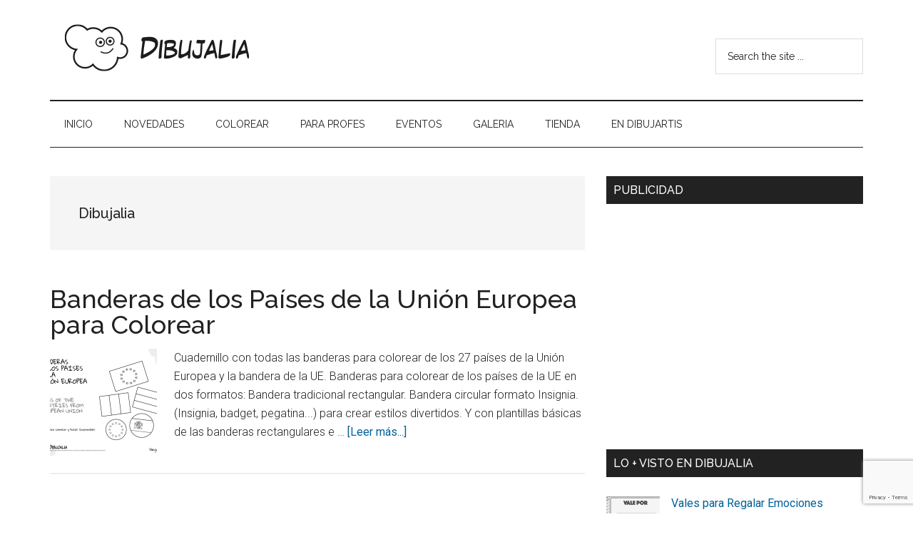

--- FILE ---
content_type: text/html; charset=UTF-8
request_url: https://blog.dibujalia.com/author/dibujalia/page/3/
body_size: 101980
content:
<!DOCTYPE html>
<html lang="es" prefix="og: http://ogp.me/ns#">
<head >
<meta charset="UTF-8" />
<meta name="viewport" content="width=device-width, initial-scale=1" />
<meta name='robots' content='index, follow, max-image-preview:large, max-snippet:-1, max-video-preview:-1' />
<!-- Etiqueta de Google (gtag.js) modo de consentimiento dataLayer añadido por Site Kit -->
<script id="google_gtagjs-js-consent-mode-data-layer">
window.dataLayer = window.dataLayer || [];function gtag(){dataLayer.push(arguments);}
gtag('consent', 'default', {"ad_personalization":"denied","ad_storage":"denied","ad_user_data":"denied","analytics_storage":"denied","functionality_storage":"denied","security_storage":"denied","personalization_storage":"denied","region":["AT","BE","BG","CH","CY","CZ","DE","DK","EE","ES","FI","FR","GB","GR","HR","HU","IE","IS","IT","LI","LT","LU","LV","MT","NL","NO","PL","PT","RO","SE","SI","SK"],"wait_for_update":500});
window._googlesitekitConsentCategoryMap = {"statistics":["analytics_storage"],"marketing":["ad_storage","ad_user_data","ad_personalization"],"functional":["functionality_storage","security_storage"],"preferences":["personalization_storage"]};
window._googlesitekitConsents = {"ad_personalization":"denied","ad_storage":"denied","ad_user_data":"denied","analytics_storage":"denied","functionality_storage":"denied","security_storage":"denied","personalization_storage":"denied","region":["AT","BE","BG","CH","CY","CZ","DE","DK","EE","ES","FI","FR","GB","GR","HR","HU","IE","IS","IT","LI","LT","LU","LV","MT","NL","NO","PL","PT","RO","SE","SI","SK"],"wait_for_update":500};
</script>
<!-- Fin de la etiqueta Google (gtag.js) modo de consentimiento dataLayer añadido por Site Kit -->

	<!-- This site is optimized with the Yoast SEO plugin v26.7 - https://yoast.com/wordpress/plugins/seo/ -->
	<title>Dibujalia, autor en Dibujalia - Página 3 de 10</title>
	<link rel="canonical" href="https://blog.dibujalia.com/author/dibujalia/page/3/" />
	<link rel="prev" href="https://blog.dibujalia.com/author/dibujalia/page/2/" />
	<link rel="next" href="https://blog.dibujalia.com/author/dibujalia/page/4/" />
	<meta property="og:locale" content="es_ES" />
	<meta property="og:type" content="profile" />
	<meta property="og:title" content="Dibujalia" />
	<meta property="og:url" content="https://blog.dibujalia.com/author/dibujalia/" />
	<meta property="og:site_name" content="Dibujalia" />
	<meta property="og:image" content="https://secure.gravatar.com/avatar/12bc7dd1c36f5f4edbe51a320f6a82f1?s=500&d=mm&r=g" />
	<meta name="twitter:card" content="summary_large_image" />
	<meta name="twitter:title" content="Dibujalia" />
	<meta name="twitter:site" content="@dibujalia" />
	<script type="application/ld+json" class="yoast-schema-graph">{"@context":"https://schema.org","@graph":[{"@type":"ProfilePage","@id":"https://blog.dibujalia.com/author/dibujalia/","url":"https://blog.dibujalia.com/author/dibujalia/page/3/","name":"Dibujalia, autor en Dibujalia - Página 3 de 10","isPartOf":{"@id":"https://blog.dibujalia.com/#website"},"primaryImageOfPage":{"@id":"https://blog.dibujalia.com/author/dibujalia/page/3/#primaryimage"},"image":{"@id":"https://blog.dibujalia.com/author/dibujalia/page/3/#primaryimage"},"thumbnailUrl":"https://blog.dibujalia.com/wp-content/uploads/2023/05/banderas-UE-01.png","breadcrumb":{"@id":"https://blog.dibujalia.com/author/dibujalia/page/3/#breadcrumb"},"inLanguage":"es","potentialAction":[{"@type":"ReadAction","target":["https://blog.dibujalia.com/author/dibujalia/page/3/"]}]},{"@type":"ImageObject","inLanguage":"es","@id":"https://blog.dibujalia.com/author/dibujalia/page/3/#primaryimage","url":"https://blog.dibujalia.com/wp-content/uploads/2023/05/banderas-UE-01.png","contentUrl":"https://blog.dibujalia.com/wp-content/uploads/2023/05/banderas-UE-01.png","width":1005,"height":711},{"@type":"BreadcrumbList","@id":"https://blog.dibujalia.com/author/dibujalia/page/3/#breadcrumb","itemListElement":[{"@type":"ListItem","position":1,"name":"Portada","item":"https://blog.dibujalia.com/"},{"@type":"ListItem","position":2,"name":"Archivo de Dibujalia"}]},{"@type":"WebSite","@id":"https://blog.dibujalia.com/#website","url":"https://blog.dibujalia.com/","name":"Dibujalia","description":"Dibujos y fichas para colorear y pintar. En el blog podrás encontrar artículos,  recursos y materiales educativos para docentes. Reportajes sobre libros y cuadernos gratis para colorear y pintar.","publisher":{"@id":"https://blog.dibujalia.com/#organization"},"alternateName":"Dibujalia Blog","potentialAction":[{"@type":"SearchAction","target":{"@type":"EntryPoint","urlTemplate":"https://blog.dibujalia.com/?s={search_term_string}"},"query-input":{"@type":"PropertyValueSpecification","valueRequired":true,"valueName":"search_term_string"}}],"inLanguage":"es"},{"@type":"Organization","@id":"https://blog.dibujalia.com/#organization","name":"Dibujalia","alternateName":"Dibujalia Blog","url":"https://blog.dibujalia.com/","logo":{"@type":"ImageObject","inLanguage":"es","@id":"https://blog.dibujalia.com/#/schema/logo/image/","url":"https://blog.dibujalia.com/wp-content/uploads/2020/05/ico-dibujalia.png","contentUrl":"https://blog.dibujalia.com/wp-content/uploads/2020/05/ico-dibujalia.png","width":300,"height":300,"caption":"Dibujalia"},"image":{"@id":"https://blog.dibujalia.com/#/schema/logo/image/"},"sameAs":["https://www.facebook.com/dibujalia","https://x.com/dibujalia","https://www.instagram.com/dibujalia","https://es.linkedin.com/in/dibujalia","https://www.pinterest.com/dibujalia"]},{"@type":"Person","@id":"https://blog.dibujalia.com/#/schema/person/e39b1d4c7d385fd390e68cc851da8dcd","name":"Dibujalia","image":{"@type":"ImageObject","inLanguage":"es","@id":"https://blog.dibujalia.com/#/schema/person/image/","url":"https://secure.gravatar.com/avatar/c14748c2b6548aef71cab16e3c933be2ad779ccb2ab39911521d815e4c29ee23?s=96&d=mm&r=g","contentUrl":"https://secure.gravatar.com/avatar/c14748c2b6548aef71cab16e3c933be2ad779ccb2ab39911521d815e4c29ee23?s=96&d=mm&r=g","caption":"Dibujalia"},"sameAs":["https://blog.dibujalia.com"],"mainEntityOfPage":{"@id":"https://blog.dibujalia.com/author/dibujalia/"}}]}</script>
	<!-- / Yoast SEO plugin. -->


<link rel='dns-prefetch' href='//www.googletagmanager.com' />
<link rel='dns-prefetch' href='//fonts.googleapis.com' />
<link rel="alternate" type="application/rss+xml" title="Dibujalia &raquo; Feed" href="https://blog.dibujalia.com/feed/" />
<link rel="alternate" type="application/rss+xml" title="Dibujalia &raquo; Feed de los comentarios" href="https://blog.dibujalia.com/comments/feed/" />
<script id="wpp-js" src="https://blog.dibujalia.com/wp-content/plugins/wordpress-popular-posts/assets/js/wpp.min.js?ver=7.3.6" data-sampling="0" data-sampling-rate="100" data-api-url="https://blog.dibujalia.com/wp-json/wordpress-popular-posts" data-post-id="0" data-token="5c0ee45bf4" data-lang="0" data-debug="0"></script>
<link rel="alternate" type="application/rss+xml" title="Dibujalia &raquo; Feed de entradas de Dibujalia" href="https://blog.dibujalia.com/author/dibujalia/feed/" />
<style id='wp-img-auto-sizes-contain-inline-css'>
img:is([sizes=auto i],[sizes^="auto," i]){contain-intrinsic-size:3000px 1500px}
/*# sourceURL=wp-img-auto-sizes-contain-inline-css */
</style>
<link rel='stylesheet' id='genesis-blocks-style-css-css' href='https://blog.dibujalia.com/wp-content/plugins/genesis-blocks/dist/style-blocks.build.css?ver=1767897745' media='all' />
<link rel='stylesheet' id='magazine-pro-css' href='https://blog.dibujalia.com/wp-content/themes/magazine-pro/style.css?ver=3.7.2' media='all' />
<style id='magazine-pro-inline-css'>


		button:focus,
		button:hover,
		input[type="button"]:focus,
		input[type="button"]:hover,
		input[type="reset"]:focus,
		input[type="reset"]:hover,
		input[type="submit"]:focus,
		input[type="submit"]:hover,
		.archive-pagination li a:focus,
		.archive-pagination li a:hover,
		.archive-pagination li.active a,
		.button:focus,
		.button:hover,
		.entry-content .button:focus,
		.entry-content .button:hover,
		.sidebar .tagcloud a:focus,
		.sidebar .tagcloud a:hover,
		.sidebar .widget a.button:focus,
		.sidebar .widget a.button:hover,
		.site-container div.wpforms-container-full .wpforms-form input[type="submit"]:focus,
		.site-container div.wpforms-container-full .wpforms-form input[type="submit"]:hover,
		.site-container div.wpforms-container-full .wpforms-form button[type="submit"]:focus,
		.site-container div.wpforms-container-full .wpforms-form button[type="submit"]:hover,
		.widget-area .enews-widget input[type="submit"] {
			background-color: #006099;
			color: #ffffff;
		}

		

		a,
		.entry-title a:focus,
		.entry-title a:hover,
		.nav-secondary .genesis-nav-menu a:focus,
		.nav-secondary .genesis-nav-menu a:hover,
		.nav-secondary .genesis-nav-menu .current-menu-item > a,
		.nav-secondary .genesis-nav-menu .sub-menu .current-menu-item > a:focus,
		.nav-secondary .genesis-nav-menu .sub-menu .current-menu-item > a:hover {
			color: #006099;
		}
		
		.custom-logo-link,
		.wp-custom-logo .title-area {
			max-width: 380px;
		}

		.wp-custom-logo .header-widget-area {
			max-width: calc(99% - 380px);
		}
		
/*# sourceURL=magazine-pro-inline-css */
</style>
<style id='wp-emoji-styles-inline-css'>

	img.wp-smiley, img.emoji {
		display: inline !important;
		border: none !important;
		box-shadow: none !important;
		height: 1em !important;
		width: 1em !important;
		margin: 0 0.07em !important;
		vertical-align: -0.1em !important;
		background: none !important;
		padding: 0 !important;
	}
/*# sourceURL=wp-emoji-styles-inline-css */
</style>
<style id='wp-block-library-inline-css'>
:root{--wp-block-synced-color:#7a00df;--wp-block-synced-color--rgb:122,0,223;--wp-bound-block-color:var(--wp-block-synced-color);--wp-editor-canvas-background:#ddd;--wp-admin-theme-color:#007cba;--wp-admin-theme-color--rgb:0,124,186;--wp-admin-theme-color-darker-10:#006ba1;--wp-admin-theme-color-darker-10--rgb:0,107,160.5;--wp-admin-theme-color-darker-20:#005a87;--wp-admin-theme-color-darker-20--rgb:0,90,135;--wp-admin-border-width-focus:2px}@media (min-resolution:192dpi){:root{--wp-admin-border-width-focus:1.5px}}.wp-element-button{cursor:pointer}:root .has-very-light-gray-background-color{background-color:#eee}:root .has-very-dark-gray-background-color{background-color:#313131}:root .has-very-light-gray-color{color:#eee}:root .has-very-dark-gray-color{color:#313131}:root .has-vivid-green-cyan-to-vivid-cyan-blue-gradient-background{background:linear-gradient(135deg,#00d084,#0693e3)}:root .has-purple-crush-gradient-background{background:linear-gradient(135deg,#34e2e4,#4721fb 50%,#ab1dfe)}:root .has-hazy-dawn-gradient-background{background:linear-gradient(135deg,#faaca8,#dad0ec)}:root .has-subdued-olive-gradient-background{background:linear-gradient(135deg,#fafae1,#67a671)}:root .has-atomic-cream-gradient-background{background:linear-gradient(135deg,#fdd79a,#004a59)}:root .has-nightshade-gradient-background{background:linear-gradient(135deg,#330968,#31cdcf)}:root .has-midnight-gradient-background{background:linear-gradient(135deg,#020381,#2874fc)}:root{--wp--preset--font-size--normal:16px;--wp--preset--font-size--huge:42px}.has-regular-font-size{font-size:1em}.has-larger-font-size{font-size:2.625em}.has-normal-font-size{font-size:var(--wp--preset--font-size--normal)}.has-huge-font-size{font-size:var(--wp--preset--font-size--huge)}.has-text-align-center{text-align:center}.has-text-align-left{text-align:left}.has-text-align-right{text-align:right}.has-fit-text{white-space:nowrap!important}#end-resizable-editor-section{display:none}.aligncenter{clear:both}.items-justified-left{justify-content:flex-start}.items-justified-center{justify-content:center}.items-justified-right{justify-content:flex-end}.items-justified-space-between{justify-content:space-between}.screen-reader-text{border:0;clip-path:inset(50%);height:1px;margin:-1px;overflow:hidden;padding:0;position:absolute;width:1px;word-wrap:normal!important}.screen-reader-text:focus{background-color:#ddd;clip-path:none;color:#444;display:block;font-size:1em;height:auto;left:5px;line-height:normal;padding:15px 23px 14px;text-decoration:none;top:5px;width:auto;z-index:100000}html :where(.has-border-color){border-style:solid}html :where([style*=border-top-color]){border-top-style:solid}html :where([style*=border-right-color]){border-right-style:solid}html :where([style*=border-bottom-color]){border-bottom-style:solid}html :where([style*=border-left-color]){border-left-style:solid}html :where([style*=border-width]){border-style:solid}html :where([style*=border-top-width]){border-top-style:solid}html :where([style*=border-right-width]){border-right-style:solid}html :where([style*=border-bottom-width]){border-bottom-style:solid}html :where([style*=border-left-width]){border-left-style:solid}html :where(img[class*=wp-image-]){height:auto;max-width:100%}:where(figure){margin:0 0 1em}html :where(.is-position-sticky){--wp-admin--admin-bar--position-offset:var(--wp-admin--admin-bar--height,0px)}@media screen and (max-width:600px){html :where(.is-position-sticky){--wp-admin--admin-bar--position-offset:0px}}

/*# sourceURL=wp-block-library-inline-css */
</style><style id='wp-block-heading-inline-css'>
h1:where(.wp-block-heading).has-background,h2:where(.wp-block-heading).has-background,h3:where(.wp-block-heading).has-background,h4:where(.wp-block-heading).has-background,h5:where(.wp-block-heading).has-background,h6:where(.wp-block-heading).has-background{padding:1.25em 2.375em}h1.has-text-align-left[style*=writing-mode]:where([style*=vertical-lr]),h1.has-text-align-right[style*=writing-mode]:where([style*=vertical-rl]),h2.has-text-align-left[style*=writing-mode]:where([style*=vertical-lr]),h2.has-text-align-right[style*=writing-mode]:where([style*=vertical-rl]),h3.has-text-align-left[style*=writing-mode]:where([style*=vertical-lr]),h3.has-text-align-right[style*=writing-mode]:where([style*=vertical-rl]),h4.has-text-align-left[style*=writing-mode]:where([style*=vertical-lr]),h4.has-text-align-right[style*=writing-mode]:where([style*=vertical-rl]),h5.has-text-align-left[style*=writing-mode]:where([style*=vertical-lr]),h5.has-text-align-right[style*=writing-mode]:where([style*=vertical-rl]),h6.has-text-align-left[style*=writing-mode]:where([style*=vertical-lr]),h6.has-text-align-right[style*=writing-mode]:where([style*=vertical-rl]){rotate:180deg}
/*# sourceURL=https://blog.dibujalia.com/wp-includes/blocks/heading/style.min.css */
</style>
<style id='wp-block-paragraph-inline-css'>
.is-small-text{font-size:.875em}.is-regular-text{font-size:1em}.is-large-text{font-size:2.25em}.is-larger-text{font-size:3em}.has-drop-cap:not(:focus):first-letter{float:left;font-size:8.4em;font-style:normal;font-weight:100;line-height:.68;margin:.05em .1em 0 0;text-transform:uppercase}body.rtl .has-drop-cap:not(:focus):first-letter{float:none;margin-left:.1em}p.has-drop-cap.has-background{overflow:hidden}:root :where(p.has-background){padding:1.25em 2.375em}:where(p.has-text-color:not(.has-link-color)) a{color:inherit}p.has-text-align-left[style*="writing-mode:vertical-lr"],p.has-text-align-right[style*="writing-mode:vertical-rl"]{rotate:180deg}
/*# sourceURL=https://blog.dibujalia.com/wp-includes/blocks/paragraph/style.min.css */
</style>
<style id='wp-block-quote-inline-css'>
.wp-block-quote{box-sizing:border-box;overflow-wrap:break-word}.wp-block-quote.is-large:where(:not(.is-style-plain)),.wp-block-quote.is-style-large:where(:not(.is-style-plain)){margin-bottom:1em;padding:0 1em}.wp-block-quote.is-large:where(:not(.is-style-plain)) p,.wp-block-quote.is-style-large:where(:not(.is-style-plain)) p{font-size:1.5em;font-style:italic;line-height:1.6}.wp-block-quote.is-large:where(:not(.is-style-plain)) cite,.wp-block-quote.is-large:where(:not(.is-style-plain)) footer,.wp-block-quote.is-style-large:where(:not(.is-style-plain)) cite,.wp-block-quote.is-style-large:where(:not(.is-style-plain)) footer{font-size:1.125em;text-align:right}.wp-block-quote>cite{display:block}
/*# sourceURL=https://blog.dibujalia.com/wp-includes/blocks/quote/style.min.css */
</style>
<style id='global-styles-inline-css'>
:root{--wp--preset--aspect-ratio--square: 1;--wp--preset--aspect-ratio--4-3: 4/3;--wp--preset--aspect-ratio--3-4: 3/4;--wp--preset--aspect-ratio--3-2: 3/2;--wp--preset--aspect-ratio--2-3: 2/3;--wp--preset--aspect-ratio--16-9: 16/9;--wp--preset--aspect-ratio--9-16: 9/16;--wp--preset--color--black: #000000;--wp--preset--color--cyan-bluish-gray: #abb8c3;--wp--preset--color--white: #ffffff;--wp--preset--color--pale-pink: #f78da7;--wp--preset--color--vivid-red: #cf2e2e;--wp--preset--color--luminous-vivid-orange: #ff6900;--wp--preset--color--luminous-vivid-amber: #fcb900;--wp--preset--color--light-green-cyan: #7bdcb5;--wp--preset--color--vivid-green-cyan: #00d084;--wp--preset--color--pale-cyan-blue: #8ed1fc;--wp--preset--color--vivid-cyan-blue: #0693e3;--wp--preset--color--vivid-purple: #9b51e0;--wp--preset--color--theme-primary: #006099;--wp--preset--color--theme-secondary: #006099;--wp--preset--gradient--vivid-cyan-blue-to-vivid-purple: linear-gradient(135deg,rgb(6,147,227) 0%,rgb(155,81,224) 100%);--wp--preset--gradient--light-green-cyan-to-vivid-green-cyan: linear-gradient(135deg,rgb(122,220,180) 0%,rgb(0,208,130) 100%);--wp--preset--gradient--luminous-vivid-amber-to-luminous-vivid-orange: linear-gradient(135deg,rgb(252,185,0) 0%,rgb(255,105,0) 100%);--wp--preset--gradient--luminous-vivid-orange-to-vivid-red: linear-gradient(135deg,rgb(255,105,0) 0%,rgb(207,46,46) 100%);--wp--preset--gradient--very-light-gray-to-cyan-bluish-gray: linear-gradient(135deg,rgb(238,238,238) 0%,rgb(169,184,195) 100%);--wp--preset--gradient--cool-to-warm-spectrum: linear-gradient(135deg,rgb(74,234,220) 0%,rgb(151,120,209) 20%,rgb(207,42,186) 40%,rgb(238,44,130) 60%,rgb(251,105,98) 80%,rgb(254,248,76) 100%);--wp--preset--gradient--blush-light-purple: linear-gradient(135deg,rgb(255,206,236) 0%,rgb(152,150,240) 100%);--wp--preset--gradient--blush-bordeaux: linear-gradient(135deg,rgb(254,205,165) 0%,rgb(254,45,45) 50%,rgb(107,0,62) 100%);--wp--preset--gradient--luminous-dusk: linear-gradient(135deg,rgb(255,203,112) 0%,rgb(199,81,192) 50%,rgb(65,88,208) 100%);--wp--preset--gradient--pale-ocean: linear-gradient(135deg,rgb(255,245,203) 0%,rgb(182,227,212) 50%,rgb(51,167,181) 100%);--wp--preset--gradient--electric-grass: linear-gradient(135deg,rgb(202,248,128) 0%,rgb(113,206,126) 100%);--wp--preset--gradient--midnight: linear-gradient(135deg,rgb(2,3,129) 0%,rgb(40,116,252) 100%);--wp--preset--font-size--small: 12px;--wp--preset--font-size--medium: 20px;--wp--preset--font-size--large: 20px;--wp--preset--font-size--x-large: 42px;--wp--preset--font-size--normal: 16px;--wp--preset--font-size--larger: 24px;--wp--preset--spacing--20: 0.44rem;--wp--preset--spacing--30: 0.67rem;--wp--preset--spacing--40: 1rem;--wp--preset--spacing--50: 1.5rem;--wp--preset--spacing--60: 2.25rem;--wp--preset--spacing--70: 3.38rem;--wp--preset--spacing--80: 5.06rem;--wp--preset--shadow--natural: 6px 6px 9px rgba(0, 0, 0, 0.2);--wp--preset--shadow--deep: 12px 12px 50px rgba(0, 0, 0, 0.4);--wp--preset--shadow--sharp: 6px 6px 0px rgba(0, 0, 0, 0.2);--wp--preset--shadow--outlined: 6px 6px 0px -3px rgb(255, 255, 255), 6px 6px rgb(0, 0, 0);--wp--preset--shadow--crisp: 6px 6px 0px rgb(0, 0, 0);}:where(.is-layout-flex){gap: 0.5em;}:where(.is-layout-grid){gap: 0.5em;}body .is-layout-flex{display: flex;}.is-layout-flex{flex-wrap: wrap;align-items: center;}.is-layout-flex > :is(*, div){margin: 0;}body .is-layout-grid{display: grid;}.is-layout-grid > :is(*, div){margin: 0;}:where(.wp-block-columns.is-layout-flex){gap: 2em;}:where(.wp-block-columns.is-layout-grid){gap: 2em;}:where(.wp-block-post-template.is-layout-flex){gap: 1.25em;}:where(.wp-block-post-template.is-layout-grid){gap: 1.25em;}.has-black-color{color: var(--wp--preset--color--black) !important;}.has-cyan-bluish-gray-color{color: var(--wp--preset--color--cyan-bluish-gray) !important;}.has-white-color{color: var(--wp--preset--color--white) !important;}.has-pale-pink-color{color: var(--wp--preset--color--pale-pink) !important;}.has-vivid-red-color{color: var(--wp--preset--color--vivid-red) !important;}.has-luminous-vivid-orange-color{color: var(--wp--preset--color--luminous-vivid-orange) !important;}.has-luminous-vivid-amber-color{color: var(--wp--preset--color--luminous-vivid-amber) !important;}.has-light-green-cyan-color{color: var(--wp--preset--color--light-green-cyan) !important;}.has-vivid-green-cyan-color{color: var(--wp--preset--color--vivid-green-cyan) !important;}.has-pale-cyan-blue-color{color: var(--wp--preset--color--pale-cyan-blue) !important;}.has-vivid-cyan-blue-color{color: var(--wp--preset--color--vivid-cyan-blue) !important;}.has-vivid-purple-color{color: var(--wp--preset--color--vivid-purple) !important;}.has-black-background-color{background-color: var(--wp--preset--color--black) !important;}.has-cyan-bluish-gray-background-color{background-color: var(--wp--preset--color--cyan-bluish-gray) !important;}.has-white-background-color{background-color: var(--wp--preset--color--white) !important;}.has-pale-pink-background-color{background-color: var(--wp--preset--color--pale-pink) !important;}.has-vivid-red-background-color{background-color: var(--wp--preset--color--vivid-red) !important;}.has-luminous-vivid-orange-background-color{background-color: var(--wp--preset--color--luminous-vivid-orange) !important;}.has-luminous-vivid-amber-background-color{background-color: var(--wp--preset--color--luminous-vivid-amber) !important;}.has-light-green-cyan-background-color{background-color: var(--wp--preset--color--light-green-cyan) !important;}.has-vivid-green-cyan-background-color{background-color: var(--wp--preset--color--vivid-green-cyan) !important;}.has-pale-cyan-blue-background-color{background-color: var(--wp--preset--color--pale-cyan-blue) !important;}.has-vivid-cyan-blue-background-color{background-color: var(--wp--preset--color--vivid-cyan-blue) !important;}.has-vivid-purple-background-color{background-color: var(--wp--preset--color--vivid-purple) !important;}.has-black-border-color{border-color: var(--wp--preset--color--black) !important;}.has-cyan-bluish-gray-border-color{border-color: var(--wp--preset--color--cyan-bluish-gray) !important;}.has-white-border-color{border-color: var(--wp--preset--color--white) !important;}.has-pale-pink-border-color{border-color: var(--wp--preset--color--pale-pink) !important;}.has-vivid-red-border-color{border-color: var(--wp--preset--color--vivid-red) !important;}.has-luminous-vivid-orange-border-color{border-color: var(--wp--preset--color--luminous-vivid-orange) !important;}.has-luminous-vivid-amber-border-color{border-color: var(--wp--preset--color--luminous-vivid-amber) !important;}.has-light-green-cyan-border-color{border-color: var(--wp--preset--color--light-green-cyan) !important;}.has-vivid-green-cyan-border-color{border-color: var(--wp--preset--color--vivid-green-cyan) !important;}.has-pale-cyan-blue-border-color{border-color: var(--wp--preset--color--pale-cyan-blue) !important;}.has-vivid-cyan-blue-border-color{border-color: var(--wp--preset--color--vivid-cyan-blue) !important;}.has-vivid-purple-border-color{border-color: var(--wp--preset--color--vivid-purple) !important;}.has-vivid-cyan-blue-to-vivid-purple-gradient-background{background: var(--wp--preset--gradient--vivid-cyan-blue-to-vivid-purple) !important;}.has-light-green-cyan-to-vivid-green-cyan-gradient-background{background: var(--wp--preset--gradient--light-green-cyan-to-vivid-green-cyan) !important;}.has-luminous-vivid-amber-to-luminous-vivid-orange-gradient-background{background: var(--wp--preset--gradient--luminous-vivid-amber-to-luminous-vivid-orange) !important;}.has-luminous-vivid-orange-to-vivid-red-gradient-background{background: var(--wp--preset--gradient--luminous-vivid-orange-to-vivid-red) !important;}.has-very-light-gray-to-cyan-bluish-gray-gradient-background{background: var(--wp--preset--gradient--very-light-gray-to-cyan-bluish-gray) !important;}.has-cool-to-warm-spectrum-gradient-background{background: var(--wp--preset--gradient--cool-to-warm-spectrum) !important;}.has-blush-light-purple-gradient-background{background: var(--wp--preset--gradient--blush-light-purple) !important;}.has-blush-bordeaux-gradient-background{background: var(--wp--preset--gradient--blush-bordeaux) !important;}.has-luminous-dusk-gradient-background{background: var(--wp--preset--gradient--luminous-dusk) !important;}.has-pale-ocean-gradient-background{background: var(--wp--preset--gradient--pale-ocean) !important;}.has-electric-grass-gradient-background{background: var(--wp--preset--gradient--electric-grass) !important;}.has-midnight-gradient-background{background: var(--wp--preset--gradient--midnight) !important;}.has-small-font-size{font-size: var(--wp--preset--font-size--small) !important;}.has-medium-font-size{font-size: var(--wp--preset--font-size--medium) !important;}.has-large-font-size{font-size: var(--wp--preset--font-size--large) !important;}.has-x-large-font-size{font-size: var(--wp--preset--font-size--x-large) !important;}
/*# sourceURL=global-styles-inline-css */
</style>

<style id='classic-theme-styles-inline-css'>
/*! This file is auto-generated */
.wp-block-button__link{color:#fff;background-color:#32373c;border-radius:9999px;box-shadow:none;text-decoration:none;padding:calc(.667em + 2px) calc(1.333em + 2px);font-size:1.125em}.wp-block-file__button{background:#32373c;color:#fff;text-decoration:none}
/*# sourceURL=/wp-includes/css/classic-themes.min.css */
</style>
<link rel='stylesheet' id='contact-form-7-css' href='https://blog.dibujalia.com/wp-content/plugins/contact-form-7/includes/css/styles.css?ver=6.1.4' media='all' />
<link rel='stylesheet' id='wordpress-popular-posts-css-css' href='https://blog.dibujalia.com/wp-content/plugins/wordpress-popular-posts/assets/css/wpp.css?ver=7.3.6' media='all' />
<link rel='stylesheet' id='dashicons-css' href='https://blog.dibujalia.com/wp-includes/css/dashicons.min.css?ver=6.9' media='all' />
<link rel='stylesheet' id='magazine-pro-fonts-css' href='https://fonts.googleapis.com/css?family=Roboto%3A300%2C400%7CRaleway%3A400%2C500%2C900&#038;ver=3.7.2' media='all' />
<link rel='stylesheet' id='magazine-pro-gutenberg-css' href='https://blog.dibujalia.com/wp-content/themes/magazine-pro/lib/gutenberg/front-end.css?ver=3.7.2' media='all' />
<style id='magazine-pro-gutenberg-inline-css'>
.gb-block-post-grid .gb-block-post-grid-more-link:hover,
.gb-block-post-grid header .gb-block-post-grid-title a:hover {
	color: #006099;
}

.button-more-link.gb-block-post-grid .gb-block-post-grid-more-link:hover,
.gb-block-post-grid .is-grid .gb-block-post-grid-image a .gb-block-post-grid-date,
.site-container .wp-block-button .wp-block-button__link {
	background-color: #006099;
	color: #ffffff;
}

.button-more-link.gb-block-post-grid .gb-block-post-grid-more-link:hover,
.wp-block-button .wp-block-button__link:not(.has-background),
.wp-block-button .wp-block-button__link:not(.has-background):focus,
.wp-block-button .wp-block-button__link:not(.has-background):hover {
	color: #ffffff;
}

.site-container .wp-block-button.is-style-outline .wp-block-button__link {
	color: #006099;
}

.site-container .wp-block-button.is-style-outline .wp-block-button__link:focus,
.site-container .wp-block-button.is-style-outline .wp-block-button__link:hover {
	color: #2383bc;
}

.site-container .wp-block-pullquote.is-style-solid-color {
	background-color: #006099;
}		.site-container .has-small-font-size {
			font-size: 12px;
		}		.site-container .has-normal-font-size {
			font-size: 16px;
		}		.site-container .has-large-font-size {
			font-size: 20px;
		}		.site-container .has-larger-font-size {
			font-size: 24px;
		}		.site-container .has-theme-primary-color,
		.site-container .wp-block-button .wp-block-button__link.has-theme-primary-color,
		.site-container .wp-block-button.is-style-outline .wp-block-button__link.has-theme-primary-color {
			color: #006099;
		}
		.site-container .has-theme-primary-background-color,
		.site-container .wp-block-button .wp-block-button__link.has-theme-primary-background-color,
		.site-container .wp-block-pullquote.is-style-solid-color.has-theme-primary-background-color {
			background-color: #006099;
		}		.site-container .has-theme-secondary-color,
		.site-container .wp-block-button .wp-block-button__link.has-theme-secondary-color,
		.site-container .wp-block-button.is-style-outline .wp-block-button__link.has-theme-secondary-color {
			color: #006099;
		}
		.site-container .has-theme-secondary-background-color,
		.site-container .wp-block-button .wp-block-button__link.has-theme-secondary-background-color,
		.site-container .wp-block-pullquote.is-style-solid-color.has-theme-secondary-background-color {
			background-color: #006099;
		}
/*# sourceURL=magazine-pro-gutenberg-inline-css */
</style>
<link rel='stylesheet' id='simple-social-icons-font-css' href='https://blog.dibujalia.com/wp-content/plugins/simple-social-icons/css/style.css?ver=4.0.0' media='all' />
<link rel='stylesheet' id='subscribe-forms-css-css' href='https://blog.dibujalia.com/wp-content/plugins/easy-social-share-buttons3/assets/modules/subscribe-forms.min.css?ver=10.8' media='all' />
<link rel='stylesheet' id='essb-social-profiles-css' href='https://blog.dibujalia.com/wp-content/plugins/easy-social-share-buttons3/lib/modules/social-followers-counter/assets/social-profiles.min.css?ver=10.8' media='all' />
<link rel='stylesheet' id='easy-social-share-buttons-css' href='https://blog.dibujalia.com/wp-content/plugins/easy-social-share-buttons3/assets/css/easy-social-share-buttons.min.css?ver=10.8' media='all' />
<style id='easy-social-share-buttons-inline-css'>
.essb_links .essb_link_mastodon { --essb-network: #6364ff;}
/*# sourceURL=easy-social-share-buttons-inline-css */
</style>
<link rel='stylesheet' id='jquery-lazyloadxt-spinner-css-css' href='//blog.dibujalia.com/wp-content/plugins/a3-lazy-load/assets/css/jquery.lazyloadxt.spinner.css?ver=6.9' media='all' />
<link rel='stylesheet' id='a3a3_lazy_load-css' href='//blog.dibujalia.com/wp-content/uploads/sass/a3_lazy_load.min.css?ver=1643223094' media='all' />
<script src="https://blog.dibujalia.com/wp-content/plugins/related-posts-thumbnails/assets/js/front.min.js?ver=4.3.1" id="rpt_front_style-js"></script>
<script src="https://blog.dibujalia.com/wp-includes/js/jquery/jquery.min.js?ver=3.7.1" id="jquery-core-js"></script>
<script src="https://blog.dibujalia.com/wp-includes/js/jquery/jquery-migrate.min.js?ver=3.4.1" id="jquery-migrate-js"></script>
<script src="https://blog.dibujalia.com/wp-content/plugins/related-posts-thumbnails/assets/js/lazy-load.js?ver=4.3.1" id="rpt-lazy-load-js"></script>

<!-- Fragmento de código de la etiqueta de Google (gtag.js) añadida por Site Kit -->
<!-- Fragmento de código de Google Analytics añadido por Site Kit -->
<script src="https://www.googletagmanager.com/gtag/js?id=GT-P8V8LG6" id="google_gtagjs-js" async></script>
<script id="google_gtagjs-js-after">
window.dataLayer = window.dataLayer || [];function gtag(){dataLayer.push(arguments);}
gtag("set","linker",{"domains":["blog.dibujalia.com"]});
gtag("js", new Date());
gtag("set", "developer_id.dZTNiMT", true);
gtag("config", "GT-P8V8LG6");
//# sourceURL=google_gtagjs-js-after
</script>
<link rel="https://api.w.org/" href="https://blog.dibujalia.com/wp-json/" /><link rel="alternate" title="JSON" type="application/json" href="https://blog.dibujalia.com/wp-json/wp/v2/users/2" /><link rel="EditURI" type="application/rsd+xml" title="RSD" href="https://blog.dibujalia.com/xmlrpc.php?rsd" />
<meta name="generator" content="WordPress 6.9" />
<meta name="generator" content="Site Kit by Google 1.170.0" />        <style>
            #related_posts_thumbnails li {
                border-right: 1px solid #dddddd;
                background-color: #ffffff            }

            #related_posts_thumbnails li:hover {
                background-color: #eeeeee;
            }

            .relpost_content {
                font-size: 14px;
                color: #333333;
            }

            .relpost-block-single {
                background-color: #ffffff;
                border-right: 1px solid #dddddd;
                border-left: 1px solid #dddddd;
                margin-right: -1px;
            }

            .relpost-block-single:hover {
                background-color: #eeeeee;
            }
        </style>

                    <style id="wpp-loading-animation-styles">@-webkit-keyframes bgslide{from{background-position-x:0}to{background-position-x:-200%}}@keyframes bgslide{from{background-position-x:0}to{background-position-x:-200%}}.wpp-widget-block-placeholder,.wpp-shortcode-placeholder{margin:0 auto;width:60px;height:3px;background:#dd3737;background:linear-gradient(90deg,#dd3737 0%,#571313 10%,#dd3737 100%);background-size:200% auto;border-radius:3px;-webkit-animation:bgslide 1s infinite linear;animation:bgslide 1s infinite linear}</style>
            <link rel="pingback" href="https://blog.dibujalia.com/xmlrpc.php" />
<!-- Global site tag (gtag.js) - Google Analytics -->
<script async src="https://www.googletagmanager.com/gtag/js?id=UA-282482-19"></script>
<script>
  window.dataLayer = window.dataLayer || [];
  function gtag(){dataLayer.push(arguments);}
  gtag('js', new Date());

  gtag('config', 'UA-282482-19');
</script>

<script data-ad-client="ca-pub-5841056716250940" async src="https://pagead2.googlesyndication.com/pagead/js/adsbygoogle.js"></script>
<link rel="icon" href="https://blog.dibujalia.com/wp-content/uploads/2020/05/cropped-ico-dibujalia-1-32x32.png" sizes="32x32" />
<link rel="icon" href="https://blog.dibujalia.com/wp-content/uploads/2020/05/cropped-ico-dibujalia-1-192x192.png" sizes="192x192" />
<link rel="apple-touch-icon" href="https://blog.dibujalia.com/wp-content/uploads/2020/05/cropped-ico-dibujalia-1-180x180.png" />
<meta name="msapplication-TileImage" content="https://blog.dibujalia.com/wp-content/uploads/2020/05/cropped-ico-dibujalia-1-270x270.png" />
		<style id="wp-custom-css">
			.descarga a {
	color: white;
}

.descarga, .descarga:active, .descarga:visited {
  display: inline-block;
  width: auto;
  padding: 15px 32px;
	background-color: black; 
  color: white;
  border: none;
  text-align: center;
  text-decoration: none;
	text-transform:uppercase;
	border-radius: 8px;
	transition-duration: 0.3s;
}
.descarga:hover {
  background-color: #ababab;
  color: white;
}
a.descarga:hover {
  background-color: #ababab;
  color: white;
}

.wp-block-file__button {
background-color: #000000;
border: none;
color: white;
padding: 10px 22px;
text-align: center;
text-decoration: none;
display: inline-block;
font-size: 16px;
margin: 4px 2px;
cursor: pointer;
}

.sidebar .widget-title a {
  color: #fff;
  font-weight: 500;
}		</style>
		</head>
<body class="archive paged author author-dibujalia author-2 wp-custom-logo wp-embed-responsive paged-3 author-paged-3 wp-theme-genesis wp-child-theme-magazine-pro content-sidebar genesis-breadcrumbs-hidden genesis-footer-widgets-visible essb-10.8"><div class="site-container"><ul class="genesis-skip-link"><li><a href="#genesis-content" class="screen-reader-shortcut"> Saltar al contenido principal</a></li><li><a href="#genesis-nav-secondary" class="screen-reader-shortcut"> Skip to secondary menu</a></li><li><a href="#genesis-sidebar-primary" class="screen-reader-shortcut"> Saltar a la barra lateral principal</a></li><li><a href="#genesis-footer-widgets" class="screen-reader-shortcut"> Saltar al pie de página</a></li></ul><header class="site-header"><div class="wrap"><div class="title-area"><a href="https://blog.dibujalia.com/" class="custom-logo-link" rel="home"><img width="300" height="72" src="https://blog.dibujalia.com/wp-content/uploads/2022/02/cropped-logo-dibujalia.png" class="custom-logo" alt="Dibujalia" decoding="async" /></a><p class="site-title">Dibujalia</p><p class="site-description">Dibujos y fichas para colorear y pintar. En el blog podrás encontrar artículos,  recursos y materiales educativos para docentes. Reportajes sobre libros y cuadernos gratis para colorear y pintar.</p></div><div class="widget-area header-widget-area"><section id="search-4" class="widget widget_search"><div class="widget-wrap"><form class="search-form" method="get" action="https://blog.dibujalia.com/" role="search"><label class="search-form-label screen-reader-text" for="searchform-1">Search the site ...</label><input class="search-form-input" type="search" name="s" id="searchform-1" placeholder="Search the site ..."><input class="search-form-submit" type="submit" value="Buscar"><meta content="https://blog.dibujalia.com/?s={s}"></form></div></section>
</div></div></header><nav class="nav-secondary" aria-label="Secundario" id="genesis-nav-secondary"><div class="wrap"><ul id="menu-principal" class="menu genesis-nav-menu menu-secondary js-superfish"><li id="menu-item-43" class="menu-item menu-item-type-custom menu-item-object-custom menu-item-home menu-item-43"><a href="http://blog.dibujalia.com"><span >INICIO</span></a></li>
<li id="menu-item-1505" class="menu-item menu-item-type-post_type menu-item-object-page current_page_parent menu-item-1505"><a href="https://blog.dibujalia.com/novedades/"><span >NOVEDADES</span></a></li>
<li id="menu-item-232" class="menu-item menu-item-type-taxonomy menu-item-object-category menu-item-232"><a href="https://blog.dibujalia.com/categoria/colorear/"><span >COLOREAR</span></a></li>
<li id="menu-item-46" class="menu-item menu-item-type-taxonomy menu-item-object-category menu-item-46"><a href="https://blog.dibujalia.com/categoria/profes/"><span >PARA PROFES</span></a></li>
<li id="menu-item-44" class="menu-item menu-item-type-taxonomy menu-item-object-category menu-item-44"><a href="https://blog.dibujalia.com/categoria/eventos/"><span >EVENTOS</span></a></li>
<li id="menu-item-1506" class="menu-item menu-item-type-custom menu-item-object-custom menu-item-1506"><a href="https://dibujalia.com"><span >GALERIA</span></a></li>
<li id="menu-item-2367" class="menu-item menu-item-type-custom menu-item-object-custom menu-item-2367"><a href="https://store.dibujalia.com"><span >TIENDA</span></a></li>
<li id="menu-item-99" class="menu-item menu-item-type-taxonomy menu-item-object-category menu-item-has-children menu-item-99"><a href="https://blog.dibujalia.com/categoria/colorear-dibujartis/"><span >EN DIBUJARTIS</span></a>
<ul class="sub-menu">
	<li id="menu-item-2243" class="menu-item menu-item-type-custom menu-item-object-custom menu-item-2243"><a href="https://dibujartis.com/index.php?/category/cine"><span >CINE</span></a></li>
	<li id="menu-item-2244" class="menu-item menu-item-type-custom menu-item-object-custom menu-item-2244"><a href="https://dibujartis.com/index.php?/category/disney"><span >DISNEY</span></a></li>
	<li id="menu-item-2245" class="menu-item menu-item-type-custom menu-item-object-custom menu-item-2245"><a href="https://dibujartis.com/index.php?/category/series-tv"><span >SERIES TV</span></a></li>
	<li id="menu-item-2246" class="menu-item menu-item-type-custom menu-item-object-custom menu-item-2246"><a href="https://dibujartis.com/index.php?/category/anime-manga"><span >ANIME &#038; MANGA</span></a></li>
	<li id="menu-item-2247" class="menu-item menu-item-type-custom menu-item-object-custom menu-item-2247"><a href="https://dibujartis.com/index.php?/category/videojuegos-apps"><span >VIDEOJUEGOS &#038; APPS</span></a></li>
</ul>
</li>
</ul></div></nav><div class="site-inner"><div class="content-sidebar-wrap"><main class="content" id="genesis-content"><div class="archive-description author-archive-description author-description"><h1 class="archive-title">Dibujalia</h1></div><article class="post-2306 post type-post status-publish format-standard has-post-thumbnail category-novedades category-profes tag-colorear tag-cuadernillo tag-fichas tag-plantillas entry" aria-label="Banderas de los Países de la Unión Europea para Colorear"><header class="entry-header"><h2 class="entry-title"><a class="entry-title-link" rel="bookmark" href="https://blog.dibujalia.com/2023/banderas-paises-union-europea-para-colorear/">Banderas de los Países de la Unión Europea para Colorear</a></h2>
</header><div class="entry-content"><a class="entry-image-link" href="https://blog.dibujalia.com/2023/banderas-paises-union-europea-para-colorear/" aria-hidden="true" tabindex="-1"><img width="150" height="150" src="https://blog.dibujalia.com/wp-content/uploads/2023/05/banderas-UE-01-150x150.png" class="alignleft post-image entry-image" alt="" decoding="async" srcset="https://blog.dibujalia.com/wp-content/uploads/2023/05/banderas-UE-01-150x150.png 150w, https://blog.dibujalia.com/wp-content/uploads/2023/05/banderas-UE-01-100x100.png 100w, https://blog.dibujalia.com/wp-content/uploads/2023/05/banderas-UE-01-600x600.png 600w" sizes="(max-width: 150px) 100vw, 150px" /></a><p>Cuadernillo con todas las banderas para colorear de los 27 países de la Unión Europea y la bandera de la UE.





Banderas para colorear de los países de la UE en dos formatos:



Bandera tradicional rectangular.





Bandera circular formato Insignia.



(Insignia, badget, pegatina...) para crear estilos divertidos.





Y con plantillas básicas de las banderas rectangulares e &#x02026; <a href="https://blog.dibujalia.com/2023/banderas-paises-union-europea-para-colorear/" class="more-link">[Leer más...] <span class="screen-reader-text">acerca de Banderas de los Países de la Unión Europea para Colorear</span></a></p></div></article><article class="post-2283 post type-post status-publish format-standard has-post-thumbnail category-profes tag-fichas tag-lectura tag-lengua tag-plantillas entry" aria-label="Ficha de Lectura para Educación Primaria"><header class="entry-header"><h2 class="entry-title"><a class="entry-title-link" rel="bookmark" href="https://blog.dibujalia.com/2023/ficha-de-lectura-educacion-primaria/">Ficha de Lectura para Educación Primaria</a></h2>
</header><div class="entry-content"><a class="entry-image-link" href="https://blog.dibujalia.com/2023/ficha-de-lectura-educacion-primaria/" aria-hidden="true" tabindex="-1"><img width="150" height="150" src="https://blog.dibujalia.com/wp-content/uploads/2023/04/ficha-lectura-02cb-dibujalia-150x150.jpg" class="alignleft post-image entry-image" alt="Ficha de lectura Dibujalia" decoding="async" loading="lazy" srcset="https://blog.dibujalia.com/wp-content/uploads/2023/04/ficha-lectura-02cb-dibujalia-150x150.jpg 150w, https://blog.dibujalia.com/wp-content/uploads/2023/04/ficha-lectura-02cb-dibujalia-100x100.jpg 100w, https://blog.dibujalia.com/wp-content/uploads/2023/04/ficha-lectura-02cb-dibujalia-600x600.jpg 600w" sizes="auto, (max-width: 150px) 100vw, 150px" /></a><p>Realizar una ficha de lectura en educación primaria es una herramienta valiosa para el desarrollo de habilidades de comprensión lectora y para fomentar el hábito de la lectura en los estudiantes. 



Aquí hay algunas razones por las que es importante:





Ficha de lectura con nombre del alumno-a.





DESCARGAR FICHA DE LECTURA PARA EDUCACIÓN PRIMARIA (CON NOMBRE)



En &#x02026; <a href="https://blog.dibujalia.com/2023/ficha-de-lectura-educacion-primaria/" class="more-link">[Leer más...] <span class="screen-reader-text">acerca de Ficha de Lectura para Educación Primaria</span></a></p></div></article><article class="post-2259 post type-post status-publish format-standard has-post-thumbnail category-profes tag-educacion tag-evluacion tag-metodologia tag-profes entry" aria-label="Dianas de Evaluación para el Aula"><header class="entry-header"><h2 class="entry-title"><a class="entry-title-link" rel="bookmark" href="https://blog.dibujalia.com/2023/dianas-evaluacion-aula/">Dianas de Evaluación para el Aula</a></h2>
</header><div class="entry-content"><a class="entry-image-link" href="https://blog.dibujalia.com/2023/dianas-evaluacion-aula/" aria-hidden="true" tabindex="-1"><img width="150" height="150" src="https://blog.dibujalia.com/wp-content/uploads/2023/03/diana-eval3-150x150.png" class="alignleft post-image entry-image" alt="" decoding="async" loading="lazy" srcset="https://blog.dibujalia.com/wp-content/uploads/2023/03/diana-eval3-150x150.png 150w, https://blog.dibujalia.com/wp-content/uploads/2023/03/diana-eval3-100x100.png 100w" sizes="auto, (max-width: 150px) 100vw, 150px" /></a><p>Las dianas de evaluación o autoevaluación son herramientas que se utilizan en educación primaria para que los estudiantes puedan evaluar su propio aprendizaje en diferentes áreas. Estas dianas se presentan como una tabla o lista de habilidades y conocimientos que se espera que los estudiantes dominen en una determinada área temática o asignatura.



Ideas de criterios para &#x02026; <a href="https://blog.dibujalia.com/2023/dianas-evaluacion-aula/" class="more-link">[Leer más...] <span class="screen-reader-text">acerca de Dianas de Evaluación para el Aula</span></a></p></div></article><article class="post-2248 post type-post status-publish format-standard has-post-thumbnail category-eventos tag-dias-especiales tag-dibujos-para-colorear tag-patricks tag-plantillas entry" aria-label="Dibujos para el St Patrick´s Day"><header class="entry-header"><h2 class="entry-title"><a class="entry-title-link" rel="bookmark" href="https://blog.dibujalia.com/2023/dibujos-para-el-st-patricks-day/">Dibujos para el St Patrick´s Day</a></h2>
</header><div class="entry-content"><a class="entry-image-link" href="https://blog.dibujalia.com/2023/dibujos-para-el-st-patricks-day/" aria-hidden="true" tabindex="-1"><img width="150" height="150" src="https://blog.dibujalia.com/wp-content/uploads/2023/03/stpatricks-150x150.jpg" class="alignleft post-image entry-image" alt="" decoding="async" loading="lazy" srcset="https://blog.dibujalia.com/wp-content/uploads/2023/03/stpatricks-150x150.jpg 150w, https://blog.dibujalia.com/wp-content/uploads/2023/03/stpatricks-100x100.jpg 100w" sizes="auto, (max-width: 150px) 100vw, 150px" /></a><p>El 17 de marzo se celebra Saint Patrick’s Day o día de San Patricio, patrón de Irlanda. Lo que comenzó como una celebración religiosa en conmemoración a su muerte se ha transformado en una fiesta popular y multitudinaria donde el color verde, los tréboles y el duende Leprechaun son parte distintiva del festejo.





Disfrazarnos para el día de San Patricio



Para pasar un rato &#x02026; <a href="https://blog.dibujalia.com/2023/dibujos-para-el-st-patricks-day/" class="more-link">[Leer más...] <span class="screen-reader-text">acerca de Dibujos para el St Patrick´s Day</span></a></p></div></article><article class="post-2228 post type-post status-publish format-standard has-post-thumbnail category-eventos tag-dia-padre tag-dias-especiales tag-plantillas entry" aria-label="Mi Papá es un Superhéroe"><header class="entry-header"><h2 class="entry-title"><a class="entry-title-link" rel="bookmark" href="https://blog.dibujalia.com/2023/postal-dia-padre-superheroe/">Mi Papá es un Superhéroe</a></h2>
</header><div class="entry-content"><a class="entry-image-link" href="https://blog.dibujalia.com/2023/postal-dia-padre-superheroe/" aria-hidden="true" tabindex="-1"><img width="150" height="150" src="https://blog.dibujalia.com/wp-content/uploads/2023/03/postal-diapadre-superheroe-150x150.jpg" class="alignleft post-image entry-image" alt="" decoding="async" loading="lazy" srcset="https://blog.dibujalia.com/wp-content/uploads/2023/03/postal-diapadre-superheroe-150x150.jpg 150w, https://blog.dibujalia.com/wp-content/uploads/2023/03/postal-diapadre-superheroe-100x100.jpg 100w" sizes="auto, (max-width: 150px) 100vw, 150px" /></a><p>Divertidas manualidades para el Día del Padre, crea unas postales entretenidas con la fotografía de tu papá y coloreando. 



Si quieres puedes acompañar tus tarjetas regalo con frases o citas geniales.



El día del padre es un día muy especial que se celebra en diferentes fechas según el lugar en el que vivas, te ponemos algunos recordatorios de fechas según el &#x02026; <a href="https://blog.dibujalia.com/2023/postal-dia-padre-superheroe/" class="more-link">[Leer más...] <span class="screen-reader-text">acerca de Mi Papá es un Superhéroe</span></a></p></div></article><article class="post-2179 post type-post status-publish format-standard has-post-thumbnail category-colorear tag-dibujar tag-google tag-inteligencia-artificial tag-juegos entry" aria-label="Corre, Dibuja un Juego para Entrenar una Inteligencia Artificial"><header class="entry-header"><h2 class="entry-title"><a class="entry-title-link" rel="bookmark" href="https://blog.dibujalia.com/2023/corre-dibuja/">Corre, Dibuja un Juego para Entrenar una Inteligencia Artificial</a></h2>
</header><div class="entry-content"><a class="entry-image-link" href="https://blog.dibujalia.com/2023/corre-dibuja/" aria-hidden="true" tabindex="-1"><img width="150" height="150" src="https://blog.dibujalia.com/wp-content/uploads/2023/03/corre-dibuja-sg-150x150.jpeg" class="alignleft post-image entry-image" alt="" decoding="async" loading="lazy" srcset="https://blog.dibujalia.com/wp-content/uploads/2023/03/corre-dibuja-sg-150x150.jpeg 150w, https://blog.dibujalia.com/wp-content/uploads/2023/03/corre-dibuja-sg-100x100.jpeg 100w, https://blog.dibujalia.com/wp-content/uploads/2023/03/corre-dibuja-sg-600x600.jpeg 600w" sizes="auto, (max-width: 150px) 100vw, 150px" /></a><p>Nos encontramos con las inteligencias artificiales en plena actualidad. Desde Google nos llega está divertida aplicación para poner a prueba una I.A. y jugar con ella a adivinar dibujos. Por tanto, ...




¿Puede una red neuronal reconocer tus dibujos? Añade tus dibujos al conjunto de datos de dibujos más grande del mundo, compartido públicamente, para ayudarnos con la &#x02026; <a href="https://blog.dibujalia.com/2023/corre-dibuja/" class="more-link">[Leer más...] <span class="screen-reader-text">acerca de Corre, Dibuja un Juego para Entrenar una Inteligencia Artificial</span></a></p></div></article><article class="post-2193 post type-post status-publish format-standard has-post-thumbnail category-eventos category-profes tag-eventos tag-fichas entry" aria-label="Tu Mujer Favorita de la Historia"><header class="entry-header"><h2 class="entry-title"><a class="entry-title-link" rel="bookmark" href="https://blog.dibujalia.com/2023/tu-mujer-favorita-de-la-historia/">Tu Mujer Favorita de la Historia</a></h2>
</header><div class="entry-content"><a class="entry-image-link" href="https://blog.dibujalia.com/2023/tu-mujer-favorita-de-la-historia/" aria-hidden="true" tabindex="-1"><img width="150" height="150" src="https://blog.dibujalia.com/wp-content/uploads/2023/03/biografia-dia-mujer-sm2-150x150.jpeg" class="alignleft post-image entry-image" alt="" decoding="async" loading="lazy" srcset="https://blog.dibujalia.com/wp-content/uploads/2023/03/biografia-dia-mujer-sm2-150x150.jpeg 150w, https://blog.dibujalia.com/wp-content/uploads/2023/03/biografia-dia-mujer-sm2-100x100.jpeg 100w" sizes="auto, (max-width: 150px) 100vw, 150px" /></a><p>Actividad para primaria para el Día de la Mujer, y también en el día especial de las mujeres y las niñas en la ciencia.



Realizaremos el dibujo de nuestra mujer favorita de la historia o el de una mujer que haya destacado por sus logros y valores.





Grandes Mujeres de la Historia



A continuación, te presento una lista de algunas grandes mujeres de la historia:





Esta &#x02026; <a href="https://blog.dibujalia.com/2023/tu-mujer-favorita-de-la-historia/" class="more-link">[Leer más...] <span class="screen-reader-text">acerca de Tu Mujer Favorita de la Historia</span></a></p></div></article><article class="post-2183 post type-post status-publish format-standard has-post-thumbnail category-eventos tag-dia-mujer tag-eventos tag-lazo tag-simbolos entry" aria-label="Nuevos dibujos para el Día Internacional de la Mujer"><header class="entry-header"><h2 class="entry-title"><a class="entry-title-link" rel="bookmark" href="https://blog.dibujalia.com/2023/nuevos-dibujos-dia-mujer/">Nuevos dibujos para el Día Internacional de la Mujer</a></h2>
</header><div class="entry-content"><a class="entry-image-link" href="https://blog.dibujalia.com/2023/nuevos-dibujos-dia-mujer/" aria-hidden="true" tabindex="-1"><img width="150" height="150" src="https://blog.dibujalia.com/wp-content/uploads/2023/02/8FC77A7F-72CF-4C70-81A6-ECEA1487C680-150x150.jpeg" class="alignleft post-image entry-image" alt="" decoding="async" loading="lazy" srcset="https://blog.dibujalia.com/wp-content/uploads/2023/02/8FC77A7F-72CF-4C70-81A6-ECEA1487C680-150x150.jpeg 150w, https://blog.dibujalia.com/wp-content/uploads/2023/02/8FC77A7F-72CF-4C70-81A6-ECEA1487C680-100x100.jpeg 100w" sizes="auto, (max-width: 150px) 100vw, 150px" /></a><p>El Día Internacional de la Mujer, celebrado cada 8 de marzo, es una fecha importante para reconocer los logros alcanzados por las mujeres en todo el mundo y para reflexionar sobre los desafíos que aún enfrentan en la búsqueda de la igualdad de género.





La importancia del Día Internacional de la Mujer radica en varios aspectos:





En Dibujalia te ofrecemos dibujos para &#x02026; <a href="https://blog.dibujalia.com/2023/nuevos-dibujos-dia-mujer/" class="more-link">[Leer más...] <span class="screen-reader-text">acerca de Nuevos dibujos para el Día Internacional de la Mujer</span></a></p></div></article><article class="post-2174 post type-post status-publish format-standard has-post-thumbnail category-profes tag-ciencias tag-educacion tag-fichas tag-plantillas entry" aria-label="Ficha de Observación en Microscopio"><header class="entry-header"><h2 class="entry-title"><a class="entry-title-link" rel="bookmark" href="https://blog.dibujalia.com/2023/ficha-observacion-microscopio/">Ficha de Observación en Microscopio</a></h2>
</header><div class="entry-content"><a class="entry-image-link" href="https://blog.dibujalia.com/2023/ficha-observacion-microscopio/" aria-hidden="true" tabindex="-1"><img width="150" height="150" src="https://blog.dibujalia.com/wp-content/uploads/2023/02/ficha-observa-microscopio-sm-150x150.png" class="alignleft post-image entry-image" alt="" decoding="async" loading="lazy" srcset="https://blog.dibujalia.com/wp-content/uploads/2023/02/ficha-observa-microscopio-sm-150x150.png 150w, https://blog.dibujalia.com/wp-content/uploads/2023/02/ficha-observa-microscopio-sm-100x100.png 100w, https://blog.dibujalia.com/wp-content/uploads/2023/02/ficha-observa-microscopio-sm-600x600.png 600w" sizes="auto, (max-width: 150px) 100vw, 150px" /></a><p>Hoy presentamos una ficha para realizar una actividad cuando realicemos observaciones en el aula con el microscopio y que nuestro alumnado reflexione sobre lo que ha observado.





Con esta ficha nuestra alumnado tendrá que realizar una pequeña clasificación de las propiedades de las células observadas.



Información que podemos solicitar.





Ficha de Observación en &#x02026; <a href="https://blog.dibujalia.com/2023/ficha-observacion-microscopio/" class="more-link">[Leer más...] <span class="screen-reader-text">acerca de Ficha de Observación en Microscopio</span></a></p></div></article><article class="post-2148 post type-post status-publish format-standard has-post-thumbnail category-eventos tag-dia-paz tag-dias-especiales tag-fichas entry" aria-label="Receta para Un Mundo en Paz"><header class="entry-header"><h2 class="entry-title"><a class="entry-title-link" rel="bookmark" href="https://blog.dibujalia.com/2023/receta-mundo-en-paz/">Receta para Un Mundo en Paz</a></h2>
</header><div class="entry-content"><a class="entry-image-link" href="https://blog.dibujalia.com/2023/receta-mundo-en-paz/" aria-hidden="true" tabindex="-1"><img width="150" height="150" src="https://blog.dibujalia.com/wp-content/uploads/2023/01/receta-paz-01-150x150.png" class="alignleft post-image entry-image" alt="" decoding="async" loading="lazy" srcset="https://blog.dibujalia.com/wp-content/uploads/2023/01/receta-paz-01-150x150.png 150w, https://blog.dibujalia.com/wp-content/uploads/2023/01/receta-paz-01-100x100.png 100w, https://blog.dibujalia.com/wp-content/uploads/2023/01/receta-paz-01-600x600.png 600w" sizes="auto, (max-width: 150px) 100vw, 150px" /></a><p>Unos cuantos ingredientes bien utilizados y creamos una receta para construir un mundo en paz. ¡Verdad que seria fantástico! Con nuestros peques seguro que podemos dar los primeros pasos para crear un futuro genial.





Cartel con los ingredientes que va a llevar nuestra receta, cada alumno-a recortará uno de ellos y los pondrá en el bote dando una idea de que aporta su &#x02026; <a href="https://blog.dibujalia.com/2023/receta-mundo-en-paz/" class="more-link">[Leer más...] <span class="screen-reader-text">acerca de Receta para Un Mundo en Paz</span></a></p></div></article><div class="archive-pagination pagination" role="navigation" aria-label="Paginación"><ul><li class="pagination-previous"><a href="https://blog.dibujalia.com/author/dibujalia/page/2/" >&#x000AB; <span class="screen-reader-text">Ir a la</span> página anterior</a></li>
<li><a href="https://blog.dibujalia.com/author/dibujalia/"><span class="screen-reader-text">Página</span> 1</a></li>
<li><a href="https://blog.dibujalia.com/author/dibujalia/page/2/"><span class="screen-reader-text">Página</span> 2</a></li>
<li class="active" ><a href="https://blog.dibujalia.com/author/dibujalia/page/3/" aria-current="page"><span class="screen-reader-text">Página</span> 3</a></li>
<li><a href="https://blog.dibujalia.com/author/dibujalia/page/4/"><span class="screen-reader-text">Página</span> 4</a></li>
<li><a href="https://blog.dibujalia.com/author/dibujalia/page/5/"><span class="screen-reader-text">Página</span> 5</a></li>
<li class="pagination-omission"><span class="screen-reader-text">Páginas intermedias omitidas</span> &#x02026;</li> 
<li><a href="https://blog.dibujalia.com/author/dibujalia/page/10/"><span class="screen-reader-text">Página</span> 10</a></li>
<li class="pagination-next"><a href="https://blog.dibujalia.com/author/dibujalia/page/4/" ><span class="screen-reader-text">Ir a la</span> página siguiente &#x000BB;</a></li>
</ul></div>
</main><aside class="sidebar sidebar-primary widget-area" role="complementary" aria-label="Barra lateral principal" id="genesis-sidebar-primary"><h2 class="genesis-sidebar-title screen-reader-text">Barra lateral principal</h2><section id="custom_html-3" class="widget_text widget widget_custom_html"><div class="widget_text widget-wrap"><h3 class="widgettitle widget-title">Publicidad</h3>
<div class="textwidget custom-html-widget"><script async src="https://pagead2.googlesyndication.com/pagead/js/adsbygoogle.js"></script>
<!-- Blog.Dibujalia rightside_p1_2020 -->
<ins class="adsbygoogle"
     style="display:block"
     data-ad-client="ca-pub-5841056716250940"
     data-ad-slot="8754546122"
     data-ad-format="auto"
     data-full-width-responsive="true"></ins>
<script>
     (adsbygoogle = window.adsbygoogle || []).push({});
</script></div></div></section>
<section id="block-2" class="widget widget_block"><div class="widget-wrap"><h2 class="gb-post-grid-section-title">Lo + Visto en Dibujalia</h2>
<ul class="wpp-list">
<li class=""><a href="https://blog.dibujalia.com/2022/vales-para-regalar-emociones/" target="_self"><img src="//blog.dibujalia.com/wp-content/plugins/a3-lazy-load/assets/images/lazy_placeholder.gif" data-lazy-type="image" data-src="https://blog.dibujalia.com/wp-content/uploads/wordpress-popular-posts/1508-featured-75x50.png" srcset="" data-srcset="https://blog.dibujalia.com/wp-content/uploads/wordpress-popular-posts/1508-featured-75x50.png, https://blog.dibujalia.com/wp-content/uploads/wordpress-popular-posts/1508-featured-75x50@1.5x.png 1.5x, https://blog.dibujalia.com/wp-content/uploads/wordpress-popular-posts/1508-featured-75x50@2x.png 2x, https://blog.dibujalia.com/wp-content/uploads/wordpress-popular-posts/1508-featured-75x50@2.5x.png 2.5x, https://blog.dibujalia.com/wp-content/uploads/wordpress-popular-posts/1508-featured-75x50@3x.png 3x" width="75" height="50" alt="" class="lazy lazy-hidden wpp-thumbnail wpp_featured wpp_cached_thumb" decoding="async" loading="lazy"><noscript><img src="https://blog.dibujalia.com/wp-content/uploads/wordpress-popular-posts/1508-featured-75x50.png" srcset="https://blog.dibujalia.com/wp-content/uploads/wordpress-popular-posts/1508-featured-75x50.png, https://blog.dibujalia.com/wp-content/uploads/wordpress-popular-posts/1508-featured-75x50@1.5x.png 1.5x, https://blog.dibujalia.com/wp-content/uploads/wordpress-popular-posts/1508-featured-75x50@2x.png 2x, https://blog.dibujalia.com/wp-content/uploads/wordpress-popular-posts/1508-featured-75x50@2.5x.png 2.5x, https://blog.dibujalia.com/wp-content/uploads/wordpress-popular-posts/1508-featured-75x50@3x.png 3x" width="75" height="50" alt="" class="wpp-thumbnail wpp_featured wpp_cached_thumb" decoding="async" loading="lazy"></noscript></a> <a href="https://blog.dibujalia.com/2022/vales-para-regalar-emociones/" class="wpp-post-title" target="_self">Vales para Regalar Emociones</a> <span class="wpp-meta post-stats"></span><p class="wpp-excerpt"></p></li>
<li class=""><a href="https://blog.dibujalia.com/2025/escudos-futbol-laliga-colorear/" target="_self"><img src="//blog.dibujalia.com/wp-content/plugins/a3-lazy-load/assets/images/lazy_placeholder.gif" data-lazy-type="image" data-src="https://blog.dibujalia.com/wp-content/uploads/wordpress-popular-posts/2550-featured-75x50.png" srcset="" data-srcset="https://blog.dibujalia.com/wp-content/uploads/wordpress-popular-posts/2550-featured-75x50.png, https://blog.dibujalia.com/wp-content/uploads/wordpress-popular-posts/2550-featured-75x50@1.5x.png 1.5x, https://blog.dibujalia.com/wp-content/uploads/wordpress-popular-posts/2550-featured-75x50@2x.png 2x, https://blog.dibujalia.com/wp-content/uploads/wordpress-popular-posts/2550-featured-75x50@2.5x.png 2.5x, https://blog.dibujalia.com/wp-content/uploads/wordpress-popular-posts/2550-featured-75x50@3x.png 3x" width="75" height="50" alt="Escudos para Colorear de los Equipos de Futbol de la Liga española" class="lazy lazy-hidden wpp-thumbnail wpp_featured wpp_cached_thumb" decoding="async" loading="lazy"><noscript><img src="https://blog.dibujalia.com/wp-content/uploads/wordpress-popular-posts/2550-featured-75x50.png" srcset="https://blog.dibujalia.com/wp-content/uploads/wordpress-popular-posts/2550-featured-75x50.png, https://blog.dibujalia.com/wp-content/uploads/wordpress-popular-posts/2550-featured-75x50@1.5x.png 1.5x, https://blog.dibujalia.com/wp-content/uploads/wordpress-popular-posts/2550-featured-75x50@2x.png 2x, https://blog.dibujalia.com/wp-content/uploads/wordpress-popular-posts/2550-featured-75x50@2.5x.png 2.5x, https://blog.dibujalia.com/wp-content/uploads/wordpress-popular-posts/2550-featured-75x50@3x.png 3x" width="75" height="50" alt="Escudos para Colorear de los Equipos de Futbol de la Liga española" class="wpp-thumbnail wpp_featured wpp_cached_thumb" decoding="async" loading="lazy"></noscript></a> <a href="https://blog.dibujalia.com/2025/escudos-futbol-laliga-colorear/" class="wpp-post-title" target="_self">Escudos para Colorear de Primera División de La Liga Española 2024-2025</a> <span class="wpp-meta post-stats"></span><p class="wpp-excerpt"></p></li>
<li class=""><a href="https://blog.dibujalia.com/2020/carta-reyes-magos/" target="_self"><img src="//blog.dibujalia.com/wp-content/plugins/a3-lazy-load/assets/images/lazy_placeholder.gif" data-lazy-type="image" data-src="https://blog.dibujalia.com/wp-content/uploads/wordpress-popular-posts/32-featured-75x50.jpg" srcset="" data-srcset="https://blog.dibujalia.com/wp-content/uploads/wordpress-popular-posts/32-featured-75x50.jpg, https://blog.dibujalia.com/wp-content/uploads/wordpress-popular-posts/32-featured-75x50@1.5x.jpg 1.5x, https://blog.dibujalia.com/wp-content/uploads/wordpress-popular-posts/32-featured-75x50@2x.jpg 2x, https://blog.dibujalia.com/wp-content/uploads/wordpress-popular-posts/32-featured-75x50@2.5x.jpg 2.5x, https://blog.dibujalia.com/wp-content/uploads/wordpress-popular-posts/32-featured-75x50@3x.jpg 3x" width="75" height="50" alt="" class="lazy lazy-hidden wpp-thumbnail wpp_featured wpp_cached_thumb" decoding="async" loading="lazy"><noscript><img src="https://blog.dibujalia.com/wp-content/uploads/wordpress-popular-posts/32-featured-75x50.jpg" srcset="https://blog.dibujalia.com/wp-content/uploads/wordpress-popular-posts/32-featured-75x50.jpg, https://blog.dibujalia.com/wp-content/uploads/wordpress-popular-posts/32-featured-75x50@1.5x.jpg 1.5x, https://blog.dibujalia.com/wp-content/uploads/wordpress-popular-posts/32-featured-75x50@2x.jpg 2x, https://blog.dibujalia.com/wp-content/uploads/wordpress-popular-posts/32-featured-75x50@2.5x.jpg 2.5x, https://blog.dibujalia.com/wp-content/uploads/wordpress-popular-posts/32-featured-75x50@3x.jpg 3x" width="75" height="50" alt="" class="wpp-thumbnail wpp_featured wpp_cached_thumb" decoding="async" loading="lazy"></noscript></a> <a href="https://blog.dibujalia.com/2020/carta-reyes-magos/" class="wpp-post-title" target="_self">Carta para los Reyes Magos</a> <span class="wpp-meta post-stats"></span><p class="wpp-excerpt"></p></li>
<li class=""><a href="https://blog.dibujalia.com/2021/cartas-reyes-magos/" target="_self"><img src="//blog.dibujalia.com/wp-content/plugins/a3-lazy-load/assets/images/lazy_placeholder.gif" data-lazy-type="image" data-src="https://blog.dibujalia.com/wp-content/uploads/wordpress-popular-posts/471-featured-75x50.jpg" srcset="" data-srcset="https://blog.dibujalia.com/wp-content/uploads/wordpress-popular-posts/471-featured-75x50.jpg, https://blog.dibujalia.com/wp-content/uploads/wordpress-popular-posts/471-featured-75x50@1.5x.jpg 1.5x, https://blog.dibujalia.com/wp-content/uploads/wordpress-popular-posts/471-featured-75x50@2x.jpg 2x, https://blog.dibujalia.com/wp-content/uploads/wordpress-popular-posts/471-featured-75x50@2.5x.jpg 2.5x, https://blog.dibujalia.com/wp-content/uploads/wordpress-popular-posts/471-featured-75x50@3x.jpg 3x" width="75" height="50" alt="" class="lazy lazy-hidden wpp-thumbnail wpp_featured wpp_cached_thumb" decoding="async" loading="lazy"><noscript><img src="https://blog.dibujalia.com/wp-content/uploads/wordpress-popular-posts/471-featured-75x50.jpg" srcset="https://blog.dibujalia.com/wp-content/uploads/wordpress-popular-posts/471-featured-75x50.jpg, https://blog.dibujalia.com/wp-content/uploads/wordpress-popular-posts/471-featured-75x50@1.5x.jpg 1.5x, https://blog.dibujalia.com/wp-content/uploads/wordpress-popular-posts/471-featured-75x50@2x.jpg 2x, https://blog.dibujalia.com/wp-content/uploads/wordpress-popular-posts/471-featured-75x50@2.5x.jpg 2.5x, https://blog.dibujalia.com/wp-content/uploads/wordpress-popular-posts/471-featured-75x50@3x.jpg 3x" width="75" height="50" alt="" class="wpp-thumbnail wpp_featured wpp_cached_thumb" decoding="async" loading="lazy"></noscript></a> <a href="https://blog.dibujalia.com/2021/cartas-reyes-magos/" class="wpp-post-title" target="_self">9 Cartas para los Reyes Magos</a> <span class="wpp-meta post-stats"></span><p class="wpp-excerpt"></p></li>
<li class=""><a href="https://blog.dibujalia.com/2021/crea-tu-arbol-de-navidad/" target="_self"><img src="//blog.dibujalia.com/wp-content/plugins/a3-lazy-load/assets/images/lazy_placeholder.gif" data-lazy-type="image" data-src="https://blog.dibujalia.com/wp-content/uploads/wordpress-popular-posts/878-featured-75x50.jpg" srcset="" data-srcset="https://blog.dibujalia.com/wp-content/uploads/wordpress-popular-posts/878-featured-75x50.jpg, https://blog.dibujalia.com/wp-content/uploads/wordpress-popular-posts/878-featured-75x50@1.5x.jpg 1.5x, https://blog.dibujalia.com/wp-content/uploads/wordpress-popular-posts/878-featured-75x50@2x.jpg 2x, https://blog.dibujalia.com/wp-content/uploads/wordpress-popular-posts/878-featured-75x50@2.5x.jpg 2.5x, https://blog.dibujalia.com/wp-content/uploads/wordpress-popular-posts/878-featured-75x50@3x.jpg 3x" width="75" height="50" alt="" class="lazy lazy-hidden wpp-thumbnail wpp_featured wpp_cached_thumb" decoding="async" loading="lazy"><noscript><img src="https://blog.dibujalia.com/wp-content/uploads/wordpress-popular-posts/878-featured-75x50.jpg" srcset="https://blog.dibujalia.com/wp-content/uploads/wordpress-popular-posts/878-featured-75x50.jpg, https://blog.dibujalia.com/wp-content/uploads/wordpress-popular-posts/878-featured-75x50@1.5x.jpg 1.5x, https://blog.dibujalia.com/wp-content/uploads/wordpress-popular-posts/878-featured-75x50@2x.jpg 2x, https://blog.dibujalia.com/wp-content/uploads/wordpress-popular-posts/878-featured-75x50@2.5x.jpg 2.5x, https://blog.dibujalia.com/wp-content/uploads/wordpress-popular-posts/878-featured-75x50@3x.jpg 3x" width="75" height="50" alt="" class="wpp-thumbnail wpp_featured wpp_cached_thumb" decoding="async" loading="lazy"></noscript></a> <a href="https://blog.dibujalia.com/2021/crea-tu-arbol-de-navidad/" class="wpp-post-title" target="_self">Repasa y Crea Tú Árbol de Navidad</a> <span class="wpp-meta post-stats"></span><p class="wpp-excerpt"></p></li>
<li class=""><a href="https://blog.dibujalia.com/2024/plantilla-para-realizar-climogramas/" target="_self"><img src="//blog.dibujalia.com/wp-content/plugins/a3-lazy-load/assets/images/lazy_placeholder.gif" data-lazy-type="image" data-src="https://blog.dibujalia.com/wp-content/uploads/wordpress-popular-posts/2378-featured-75x50.jpg" srcset="" data-srcset="https://blog.dibujalia.com/wp-content/uploads/wordpress-popular-posts/2378-featured-75x50.jpg, https://blog.dibujalia.com/wp-content/uploads/wordpress-popular-posts/2378-featured-75x50@1.5x.jpg 1.5x, https://blog.dibujalia.com/wp-content/uploads/wordpress-popular-posts/2378-featured-75x50@2x.jpg 2x, https://blog.dibujalia.com/wp-content/uploads/wordpress-popular-posts/2378-featured-75x50@2.5x.jpg 2.5x, https://blog.dibujalia.com/wp-content/uploads/wordpress-popular-posts/2378-featured-75x50@3x.jpg 3x" width="75" height="50" alt="" class="lazy lazy-hidden wpp-thumbnail wpp_featured wpp_cached_thumb" decoding="async" loading="lazy"><noscript><img src="https://blog.dibujalia.com/wp-content/uploads/wordpress-popular-posts/2378-featured-75x50.jpg" srcset="https://blog.dibujalia.com/wp-content/uploads/wordpress-popular-posts/2378-featured-75x50.jpg, https://blog.dibujalia.com/wp-content/uploads/wordpress-popular-posts/2378-featured-75x50@1.5x.jpg 1.5x, https://blog.dibujalia.com/wp-content/uploads/wordpress-popular-posts/2378-featured-75x50@2x.jpg 2x, https://blog.dibujalia.com/wp-content/uploads/wordpress-popular-posts/2378-featured-75x50@2.5x.jpg 2.5x, https://blog.dibujalia.com/wp-content/uploads/wordpress-popular-posts/2378-featured-75x50@3x.jpg 3x" width="75" height="50" alt="" class="wpp-thumbnail wpp_featured wpp_cached_thumb" decoding="async" loading="lazy"></noscript></a> <a href="https://blog.dibujalia.com/2024/plantilla-para-realizar-climogramas/" class="wpp-post-title" target="_self">Plantilla para realizar un Climograma</a> <span class="wpp-meta post-stats"></span><p class="wpp-excerpt"></p></li>

</ul></div></section>
<section id="custom_html-6" class="widget_text widget widget_custom_html"><div class="widget_text widget-wrap"><div class="textwidget custom-html-widget"><a href="https://dibujalia.gumroad.com/l/banderas-colorear-UE" target="_blank"><img class="lazy lazy-hidden" src="//blog.dibujalia.com/wp-content/plugins/a3-lazy-load/assets/images/lazy_placeholder.gif" data-lazy-type="image" data-src="https://blog.dibujalia.com/wp-content/uploads/2024/10/Banderas-UE-Dibujalia.png" alt="Banderas de los Paises de la Unión Europea para colorear"><noscript><img src="https://blog.dibujalia.com/wp-content/uploads/2024/10/Banderas-UE-Dibujalia.png" alt="Banderas de los Paises de la Unión Europea para colorear"></noscript></a></div></div></section>
<section id="custom_html-5" class="widget_text widget widget_custom_html"><div class="widget_text widget-wrap"><h3 class="widgettitle widget-title">Publicidad</h3>
<div class="textwidget custom-html-widget"><script async src="https://pagead2.googlesyndication.com/pagead/js/adsbygoogle.js"></script>
<!-- Blog.Dibujalia rightside_p1_2020 -->
<ins class="adsbygoogle"
     style="display:block"
     data-ad-client="ca-pub-5841056716250940"
     data-ad-slot="8754546122"
     data-ad-format="auto"
     data-full-width-responsive="true"></ins>
<script>
     (adsbygoogle = window.adsbygoogle || []).push({});
</script></div></div></section>

		<section id="recent-posts-3" class="widget widget_recent_entries"><div class="widget-wrap">
		<h3 class="widgettitle widget-title">NUEVOS ARTÍCULOS</h3>

		<ul>
											<li>
					<a href="https://blog.dibujalia.com/2025/carteles-del-clasico-real-madrid-barcelona/">Carteles del Clásico Real Madrid &#8211; FC Barcelona</a>
									</li>
											<li>
					<a href="https://blog.dibujalia.com/2025/celebramos-el-dia-de-la-tierra-con-nuestras-manos/">Celebramos el Día de la Tierra con Nuestras Manos</a>
									</li>
											<li>
					<a href="https://blog.dibujalia.com/2025/dibujos-para-colorear-papa-francisco/">Dibujos para colorear del Papa Francisco</a>
									</li>
											<li>
					<a href="https://blog.dibujalia.com/2025/marcapaginas-motivadores-lectura/">Marcapáginas Motivadores de la Lectura</a>
									</li>
											<li>
					<a href="https://blog.dibujalia.com/2025/tres-dibujos-colorear-flor-ilustracion/">Tres Dibujos para Colorear de Flor Ilustración</a>
									</li>
					</ul>

		</div></section>
<section id="rss-2" class="widget widget_rss"><div class="widget-wrap"><h3 class="widgettitle widget-title"><a class="rsswidget rss-widget-feed" href="https://docentum.com/feed"><img class="lazy lazy-hidden rss-widget-icon" style="border:0" width="14" height="14" src="//blog.dibujalia.com/wp-content/plugins/a3-lazy-load/assets/images/lazy_placeholder.gif" data-lazy-type="image" data-src="https://blog.dibujalia.com/wp-includes/images/rss.png" alt="RSS" loading="lazy" /><noscript><img class="rss-widget-icon" style="border:0" width="14" height="14" src="https://blog.dibujalia.com/wp-includes/images/rss.png" alt="RSS" loading="lazy" /></noscript></a> <a class="rsswidget rss-widget-title" href="https://docentum.com/">Docentum</a></h3>
<ul><li><a class='rsswidget' href='https://docentum.com/2022/rutinas-pensamiento-elementos-historia-cadena-eventos/'>Rutinas de Pensamiento: Elementos de la Historia y Cadena de Eventos</a></li><li><a class='rsswidget' href='https://docentum.com/2022/miniproyecto-el-sistema-solar/'>Miniproyecto. El Sistema Solar</a></li><li><a class='rsswidget' href='https://docentum.com/2022/juego-simetrias-fichas-parchis/'>Juego de Simetrías con Fichas de Parchís</a></li><li><a class='rsswidget' href='https://docentum.com/2022/encuentra-diferencias-carnaval/'>Encuentra las diferencias. Especial Carnaval</a></li><li><a class='rsswidget' href='https://docentum.com/2022/domino-medios-transporte/'>Dominó de los Medios de Transporte</a></li></ul></div></section>
<section id="custom_html-7" class="widget_text widget widget_custom_html"><div class="widget_text widget-wrap"><h3 class="widgettitle widget-title">Recibe nuestro Boletín-Newsletter</h3>
<div class="textwidget custom-html-widget"><iframe data-skip-lazy="" src="https://dibujalia.ipzmarketing.com/f/7Xx3aS4oCV0" frameborder="0" scrolling="no" width="100%" class="ipz-iframe"></iframe>
<script data-cfasync="false" type="text/javascript" src="https://assets.ipzmarketing.com/assets/signup_form/iframe_v1.js"></script></div></div></section>
</aside></div></div><div class="footer-widgets" id="genesis-footer-widgets"><h2 class="genesis-sidebar-title screen-reader-text">Footer</h2><div class="wrap"><div class="widget-area footer-widgets-1 footer-widget-area"><section id="media_image-3" class="widget widget_media_image"><div class="widget-wrap"><a href="http://dibujalia.com"><img width="150" height="150" src="//blog.dibujalia.com/wp-content/plugins/a3-lazy-load/assets/images/lazy_placeholder.gif" data-lazy-type="image" data-src="https://blog.dibujalia.com/wp-content/uploads/2020/05/ico-dibujalia-150x150.png" class="lazy lazy-hidden image wp-image-16  attachment-thumbnail size-thumbnail" alt="" style="max-width: 100%; height: auto;" decoding="async" loading="lazy" srcset="" data-srcset="https://blog.dibujalia.com/wp-content/uploads/2020/05/ico-dibujalia-150x150.png 150w, https://blog.dibujalia.com/wp-content/uploads/2020/05/ico-dibujalia.png 300w, https://blog.dibujalia.com/wp-content/uploads/2020/05/ico-dibujalia-100x100.png 100w" sizes="auto, (max-width: 150px) 100vw, 150px" /><noscript><img width="150" height="150" src="https://blog.dibujalia.com/wp-content/uploads/2020/05/ico-dibujalia-150x150.png" class="image wp-image-16  attachment-thumbnail size-thumbnail" alt="" style="max-width: 100%; height: auto;" decoding="async" loading="lazy" srcset="https://blog.dibujalia.com/wp-content/uploads/2020/05/ico-dibujalia-150x150.png 150w, https://blog.dibujalia.com/wp-content/uploads/2020/05/ico-dibujalia.png 300w, https://blog.dibujalia.com/wp-content/uploads/2020/05/ico-dibujalia-100x100.png 100w" sizes="auto, (max-width: 150px) 100vw, 150px" /></noscript></a></div></section>
</div><div class="widget-area footer-widgets-2 footer-widget-area"><section id="essbsocialfollowerscounterwidget-2" class="widget widget_essbsocialfollowerscounterwidget"><div class="widget-wrap"><h3 class="widgettitle widget-title">SÍGUENOS EN REDES SOCIALES</h3>
<div class="essb-fc-root"><div class="essb-social-followers-variables essb-fc-grid essb-followers essb-fc-template-light essb-fc-animation-pulse essb-fc-columns-4 essb-fc-nospace essb-fc-notextvalue"><div class="essb-fc-block essb-fc-network-pinterest "><div class="essb-fc-block-icon"><i><svg class="essb-svg-icon essb-svg-icon-pinterest" aria-hidden="true" role="img" focusable="false" width="32" height="32" viewBox="0 0 32 32" xmlns="http://www.w3.org/2000/svg"><path d="M10.625 12.25c0-1.375 0.313-2.5 1.063-3.438 0.688-0.938 1.563-1.438 2.563-1.438 0.813 0 1.438 0.25 1.875 0.813s0.688 1.25 0.688 2.063c0 0.5-0.125 1.125-0.313 1.813-0.188 0.75-0.375 1.625-0.688 2.563-0.313 1-0.563 1.75-0.688 2.313-0.25 1-0.063 1.875 0.563 2.625 0.625 0.688 1.438 1.063 2.438 1.063 1.75 0 3.188-1 4.313-2.938 1.125-2 1.688-4.375 1.688-7.188 0-2.125-0.688-3.875-2.063-5.25-1.375-1.313-3.313-2-5.813-2-2.813 0-5.063 0.875-6.75 2.688-1.75 1.75-2.625 3.875-2.625 6.375 0 1.5 0.438 2.75 1.25 3.75 0.313 0.313 0.375 0.688 0.313 1.063-0.125 0.313-0.25 0.813-0.375 1.5-0.063 0.25-0.188 0.438-0.375 0.5s-0.375 0.063-0.563 0c-1.313-0.563-2.25-1.438-2.938-2.75s-1-2.813-1-4.5c0-1.125 0.188-2.188 0.563-3.313s0.875-2.188 1.625-3.188c0.75-1.063 1.688-1.938 2.688-2.75 1.063-0.813 2.313-1.438 3.875-1.938 1.5-0.438 3.125-0.688 4.813-0.688 1.813 0 3.438 0.313 4.938 0.938 1.5 0.563 2.813 1.375 3.813 2.375 1.063 1.063 1.813 2.188 2.438 3.5 0.563 1.313 0.875 2.688 0.875 4.063 0 3.75-0.938 6.875-2.875 9.313-1.938 2.5-4.375 3.688-7.375 3.688-1 0-1.938-0.188-2.813-0.688-0.875-0.438-1.5-1-1.875-1.688-0.688 2.938-1.125 4.688-1.313 5.25-0.375 1.438-1.25 3.188-2.688 5.25h-1.313c-0.25-2.563-0.188-4.688 0.188-6.375l2.438-10.313c-0.375-0.813-0.563-1.813-0.563-3.063z"></path></svg></i></div><div class="essb-fc-block-details"><span class="essb-fc-count">7.786</span><span class="essb-fc-text">Seguidores</span></div><a href="https://www.pinterest.com/dibujalia"  rel="noreferrer noopener nofollow" target="_blank"><label>Pinterest</label></a></div><div class="essb-fc-block essb-fc-network-facebook "><div class="essb-fc-block-icon"><i><svg class="essb-svg-icon essb-svg-icon-facebook" aria-hidden="true" role="img" focusable="false" xmlns="http://www.w3.org/2000/svg" width="16" height="16" viewBox="0 0 16 16"><path d="M16 8.049c0-4.446-3.582-8.05-8-8.05C3.58 0-.002 3.603-.002 8.05c0 4.017 2.926 7.347 6.75 7.951v-5.625h-2.03V8.05H6.75V6.275c0-2.017 1.195-3.131 3.022-3.131.876 0 1.791.157 1.791.157v1.98h-1.009c-.993 0-1.303.621-1.303 1.258v1.51h2.218l-.354 2.326H9.25V16c3.824-.604 6.75-3.934 6.75-7.951"></path></svg></i></div><div class="essb-fc-block-details"><span class="essb-fc-count">5.653</span><span class="essb-fc-text">Fans</span></div><a href="https://www.facebook.com/dibujalia"  rel="noreferrer noopener nofollow" target="_blank"><label>Facebook</label></a></div><div class="essb-fc-block essb-fc-network-instagram "><div class="essb-fc-block-icon"><i><svg class="essb-svg-icon essb-svg-icon-instagram" aria-hidden="true" role="img" focusable="false" width="32" height="32" viewBox="0 0 32 32" xmlns="http://www.w3.org/2000/svg"><path d="M16 2.875c4.313 0 4.75 0.063 6.438 0.125 1.625 0.063 2.438 0.313 3 0.5 0.75 0.313 1.313 0.688 1.813 1.188 0.563 0.563 0.938 1.125 1.188 1.813 0.25 0.625 0.5 1.438 0.563 3 0.063 1.75 0.125 2.188 0.125 6.5s-0.063 4.75-0.125 6.438c-0.063 1.625-0.313 2.438-0.5 3-0.313 0.75-0.688 1.313-1.188 1.813-0.563 0.563-1.125 0.938-1.813 1.188-0.625 0.25-1.438 0.5-3 0.563-1.75 0.063-2.188 0.125-6.5 0.125s-4.75-0.063-6.438-0.125c-1.625-0.063-2.438-0.313-3-0.5-0.75-0.313-1.313-0.688-1.813-1.188-0.563-0.563-0.938-1.125-1.188-1.813-0.25-0.625-0.5-1.438-0.563-3-0.063-1.75-0.125-2.188-0.125-6.5s0.063-4.75 0.125-6.438c0.063-1.625 0.313-2.438 0.5-3 0.313-0.75 0.688-1.313 1.188-1.813 0.563-0.563 1.125-0.938 1.813-1.188 0.625-0.25 1.438-0.5 3-0.563 1.75-0.063 2.188-0.125 6.5-0.125M16 0c-4.375 0-4.875 0.063-6.563 0.125-1.75 0.063-2.938 0.313-3.875 0.688-1.063 0.438-2 1-2.875 1.875s-1.438 1.813-1.875 2.875c-0.375 1-0.625 2.125-0.688 3.875-0.063 1.688-0.125 2.188-0.125 6.563s0.063 4.875 0.125 6.563c0.063 1.75 0.313 2.938 0.688 3.875 0.438 1.063 1 2 1.875 2.875s1.813 1.438 2.875 1.875c1 0.375 2.125 0.625 3.875 0.688 1.688 0.063 2.188 0.125 6.563 0.125s4.875-0.063 6.563-0.125c1.75-0.063 2.938-0.313 3.875-0.688 1.063-0.438 2-1 2.875-1.875s1.438-1.813 1.875-2.875c0.375-1 0.625-2.125 0.688-3.875 0.063-1.688 0.125-2.188 0.125-6.563s-0.063-4.875-0.125-6.563c-0.063-1.75-0.313-2.938-0.688-3.875-0.438-1.063-1-2-1.875-2.875s-1.813-1.438-2.875-1.875c-1-0.375-2.125-0.625-3.875-0.688-1.688-0.063-2.188-0.125-6.563-0.125zM16 7.75c-4.563 0-8.25 3.688-8.25 8.25s3.688 8.25 8.25 8.25c4.563 0 8.25-3.688 8.25-8.25s-3.688-8.25-8.25-8.25zM16 21.375c-2.938 0-5.375-2.438-5.375-5.375s2.438-5.375 5.375-5.375c2.938 0 5.375 2.438 5.375 5.375s-2.438 5.375-5.375 5.375zM26.438 7.438c0 1.063-0.813 1.938-1.875 1.938s-1.938-0.875-1.938-1.938c0-1.063 0.875-1.875 1.938-1.875s1.875 0.813 1.875 1.875z"></path></svg></i></div><div class="essb-fc-block-details"><span class="essb-fc-count">533</span><span class="essb-fc-text">Seguidores</span></div><a href="https://instagram.com/dibujalia"  rel="noreferrer noopener nofollow" target="_blank"><label>Instagram</label></a></div></div><div class="essb-fc-totalastext essb-fc-afterblock"><label class="essb-fc-count">13.972</label> <label class="essb-fc-text">fans de Dibujalia</label></div></div></div></section>
</div><div class="widget-area footer-widgets-3 footer-widget-area"><section id="search-3" class="widget widget_search"><div class="widget-wrap"><h3 class="widgettitle widget-title">¡SI NO LO VES, BÚSCALO!</h3>
<form class="search-form" method="get" action="https://blog.dibujalia.com/" role="search"><label class="search-form-label screen-reader-text" for="searchform-2">Search the site ...</label><input class="search-form-input" type="search" name="s" id="searchform-2" placeholder="Search the site ..."><input class="search-form-submit" type="submit" value="Buscar"><meta content="https://blog.dibujalia.com/?s={s}"></form></div></section>
</div></div></div><footer class="site-footer"><div class="wrap"><p>Copyright &#xA9;&nbsp;2026 · Dibujalia Educa Blog · Dibujalia.com</p></div></footer></div><script type="speculationrules">
{"prefetch":[{"source":"document","where":{"and":[{"href_matches":"/*"},{"not":{"href_matches":["/wp-*.php","/wp-admin/*","/wp-content/uploads/*","/wp-content/*","/wp-content/plugins/*","/wp-content/themes/magazine-pro/*","/wp-content/themes/genesis/*","/*\\?(.+)"]}},{"not":{"selector_matches":"a[rel~=\"nofollow\"]"}},{"not":{"selector_matches":".no-prefetch, .no-prefetch a"}}]},"eagerness":"conservative"}]}
</script>
	<script type="text/javascript">
		function genesisBlocksShare( url, title, w, h ){
			var left = ( window.innerWidth / 2 )-( w / 2 );
			var top  = ( window.innerHeight / 2 )-( h / 2 );
			return window.open(url, title, 'toolbar=no, location=no, directories=no, status=no, menubar=no, scrollbars=no, resizable=no, copyhistory=no, width=600, height=600, top='+top+', left='+left);
		}
	</script>
	<style type="text/css" media="screen"></style><script src="https://blog.dibujalia.com/wp-includes/js/dist/hooks.min.js?ver=dd5603f07f9220ed27f1" id="wp-hooks-js"></script>
<script src="https://blog.dibujalia.com/wp-includes/js/dist/i18n.min.js?ver=c26c3dc7bed366793375" id="wp-i18n-js"></script>
<script id="wp-i18n-js-after">
wp.i18n.setLocaleData( { 'text direction\u0004ltr': [ 'ltr' ] } );
//# sourceURL=wp-i18n-js-after
</script>
<script src="https://blog.dibujalia.com/wp-content/plugins/contact-form-7/includes/swv/js/index.js?ver=6.1.4" id="swv-js"></script>
<script id="contact-form-7-js-translations">
( function( domain, translations ) {
	var localeData = translations.locale_data[ domain ] || translations.locale_data.messages;
	localeData[""].domain = domain;
	wp.i18n.setLocaleData( localeData, domain );
} )( "contact-form-7", {"translation-revision-date":"2025-12-01 15:45:40+0000","generator":"GlotPress\/4.0.3","domain":"messages","locale_data":{"messages":{"":{"domain":"messages","plural-forms":"nplurals=2; plural=n != 1;","lang":"es"},"This contact form is placed in the wrong place.":["Este formulario de contacto est\u00e1 situado en el lugar incorrecto."],"Error:":["Error:"]}},"comment":{"reference":"includes\/js\/index.js"}} );
//# sourceURL=contact-form-7-js-translations
</script>
<script id="contact-form-7-js-before">
var wpcf7 = {
    "api": {
        "root": "https:\/\/blog.dibujalia.com\/wp-json\/",
        "namespace": "contact-form-7\/v1"
    },
    "cached": 1
};
//# sourceURL=contact-form-7-js-before
</script>
<script src="https://blog.dibujalia.com/wp-content/plugins/contact-form-7/includes/js/index.js?ver=6.1.4" id="contact-form-7-js"></script>
<script src="https://blog.dibujalia.com/wp-content/plugins/genesis-blocks/dist/assets/js/dismiss.js?ver=1767897745" id="genesis-blocks-dismiss-js-js"></script>
<script src="https://blog.dibujalia.com/wp-includes/js/hoverIntent.min.js?ver=1.10.2" id="hoverIntent-js"></script>
<script src="https://blog.dibujalia.com/wp-content/themes/genesis/lib/js/menu/superfish.min.js?ver=1.7.10" id="superfish-js"></script>
<script src="https://blog.dibujalia.com/wp-content/themes/genesis/lib/js/menu/superfish.args.min.js?ver=3.6.1" id="superfish-args-js"></script>
<script src="https://blog.dibujalia.com/wp-content/themes/genesis/lib/js/skip-links.min.js?ver=3.6.1" id="skip-links-js"></script>
<script src="https://blog.dibujalia.com/wp-content/themes/magazine-pro/js/move-entry-dates.js?ver=1.1.0" id="magazine-pro-move-entry-dates-js"></script>
<script id="magazine-pro-responsive-menu-js-extra">
var genesis_responsive_menu = {"mainMenu":"Menu","subMenu":"Submenu","menuClasses":{"combine":[".nav-primary",".nav-header",".nav-secondary"]}};
//# sourceURL=magazine-pro-responsive-menu-js-extra
</script>
<script src="https://blog.dibujalia.com/wp-content/themes/magazine-pro/js/responsive-menus.min.js?ver=3.7.2" id="magazine-pro-responsive-menu-js"></script>
<script src="https://blog.dibujalia.com/wp-content/plugins/google-site-kit/dist/assets/js/googlesitekit-consent-mode-bc2e26cfa69fcd4a8261.js" id="googlesitekit-consent-mode-js"></script>
<script src="https://blog.dibujalia.com/wp-content/plugins/easy-social-share-buttons3/assets/modules/pinterest-pro.min.js?ver=10.8" id="pinterest-pro-js-js"></script>
<script src="https://blog.dibujalia.com/wp-content/plugins/easy-social-share-buttons3/assets/modules/subscribe-forms.min.js?ver=10.8" id="subscribe-forms-js-js"></script>
<script src="https://blog.dibujalia.com/wp-content/plugins/easy-social-share-buttons3/assets/js/essb-core.min.js?ver=10.8" id="easy-social-share-buttons-core-js"></script>
<script id="easy-social-share-buttons-core-js-after">
var essb_settings = {"ajax_url":"https:\/\/blog.dibujalia.com\/wp-admin\/admin-ajax.php","essb3_nonce":"ac517c03bb","essb3_plugin_url":"https:\/\/blog.dibujalia.com\/wp-content\/plugins\/easy-social-share-buttons3","essb3_stats":false,"essb3_ga":false,"essb3_ga_ntg":false,"blog_url":"https:\/\/blog.dibujalia.com\/","post_id":"2306","pin_description":"Dibujalia","force_pin_description":true};var essbPinImages = {"template":"default4-retina","button_style":"button","button_size":"s","button_size_mobile":"","animation":"essb_icon_animation1","text":"","min_width":"","min_height":"","min_width_mobile":"","min_height_mobile":"","nolinks":false,"disable_mobile":false,"lazyload":false,"active":true,"position":"top-left","mobile_position":"","hideon":"","visibility":"","reposition":false,"recenter":false,"selector":".post img","optimize_load":false,"template_a_class":"essb-s-bg-pinterest essb-s-c-light essb-s-ch-light essb-s-bgh-dark essb-s-bg-network","template_icon_class":"","svgIcon":"<svg class=\"essb-svg-icon essb-svg-icon-pinterest\" aria-hidden=\"true\" role=\"img\" focusable=\"false\" width=\"32\" height=\"32\" viewBox=\"0 0 32 32\" xmlns=\"http:\/\/www.w3.org\/2000\/svg\"><path d=\"M10.625 12.25c0-1.375 0.313-2.5 1.063-3.438 0.688-0.938 1.563-1.438 2.563-1.438 0.813 0 1.438 0.25 1.875 0.813s0.688 1.25 0.688 2.063c0 0.5-0.125 1.125-0.313 1.813-0.188 0.75-0.375 1.625-0.688 2.563-0.313 1-0.563 1.75-0.688 2.313-0.25 1-0.063 1.875 0.563 2.625 0.625 0.688 1.438 1.063 2.438 1.063 1.75 0 3.188-1 4.313-2.938 1.125-2 1.688-4.375 1.688-7.188 0-2.125-0.688-3.875-2.063-5.25-1.375-1.313-3.313-2-5.813-2-2.813 0-5.063 0.875-6.75 2.688-1.75 1.75-2.625 3.875-2.625 6.375 0 1.5 0.438 2.75 1.25 3.75 0.313 0.313 0.375 0.688 0.313 1.063-0.125 0.313-0.25 0.813-0.375 1.5-0.063 0.25-0.188 0.438-0.375 0.5s-0.375 0.063-0.563 0c-1.313-0.563-2.25-1.438-2.938-2.75s-1-2.813-1-4.5c0-1.125 0.188-2.188 0.563-3.313s0.875-2.188 1.625-3.188c0.75-1.063 1.688-1.938 2.688-2.75 1.063-0.813 2.313-1.438 3.875-1.938 1.5-0.438 3.125-0.688 4.813-0.688 1.813 0 3.438 0.313 4.938 0.938 1.5 0.563 2.813 1.375 3.813 2.375 1.063 1.063 1.813 2.188 2.438 3.5 0.563 1.313 0.875 2.688 0.875 4.063 0 3.75-0.938 6.875-2.875 9.313-1.938 2.5-4.375 3.688-7.375 3.688-1 0-1.938-0.188-2.813-0.688-0.875-0.438-1.5-1-1.875-1.688-0.688 2.938-1.125 4.688-1.313 5.25-0.375 1.438-1.25 3.188-2.688 5.25h-1.313c-0.25-2.563-0.188-4.688 0.188-6.375l2.438-10.313c-0.375-0.813-0.563-1.813-0.563-3.063z\"><\/path><\/svg>"};
//# sourceURL=easy-social-share-buttons-core-js-after
</script>
<script id="jquery-lazyloadxt-js-extra">
var a3_lazyload_params = {"apply_images":"1","apply_videos":"1"};
//# sourceURL=jquery-lazyloadxt-js-extra
</script>
<script src="//blog.dibujalia.com/wp-content/plugins/a3-lazy-load/assets/js/jquery.lazyloadxt.extra.min.js?ver=2.7.6" id="jquery-lazyloadxt-js"></script>
<script src="//blog.dibujalia.com/wp-content/plugins/a3-lazy-load/assets/js/jquery.lazyloadxt.srcset.min.js?ver=2.7.6" id="jquery-lazyloadxt-srcset-js"></script>
<script id="jquery-lazyloadxt-extend-js-extra">
var a3_lazyload_extend_params = {"edgeY":"0","horizontal_container_classnames":""};
//# sourceURL=jquery-lazyloadxt-extend-js-extra
</script>
<script src="//blog.dibujalia.com/wp-content/plugins/a3-lazy-load/assets/js/jquery.lazyloadxt.extend.js?ver=2.7.6" id="jquery-lazyloadxt-extend-js"></script>
<script src="https://www.google.com/recaptcha/api.js?render=6LciD3MpAAAAABodc6bfvA9hN1GHaY_vTv8O93RB&amp;ver=3.0" id="google-recaptcha-js"></script>
<script src="https://blog.dibujalia.com/wp-includes/js/dist/vendor/wp-polyfill.min.js?ver=3.15.0" id="wp-polyfill-js"></script>
<script id="wpcf7-recaptcha-js-before">
var wpcf7_recaptcha = {
    "sitekey": "6LciD3MpAAAAABodc6bfvA9hN1GHaY_vTv8O93RB",
    "actions": {
        "homepage": "homepage",
        "contactform": "contactform"
    }
};
//# sourceURL=wpcf7-recaptcha-js-before
</script>
<script src="https://blog.dibujalia.com/wp-content/plugins/contact-form-7/modules/recaptcha/index.js?ver=6.1.4" id="wpcf7-recaptcha-js"></script>
<script id="wp-emoji-settings" type="application/json">
{"baseUrl":"https://s.w.org/images/core/emoji/17.0.2/72x72/","ext":".png","svgUrl":"https://s.w.org/images/core/emoji/17.0.2/svg/","svgExt":".svg","source":{"concatemoji":"https://blog.dibujalia.com/wp-includes/js/wp-emoji-release.min.js?ver=6.9"}}
</script>
<script type="module">
/*! This file is auto-generated */
const a=JSON.parse(document.getElementById("wp-emoji-settings").textContent),o=(window._wpemojiSettings=a,"wpEmojiSettingsSupports"),s=["flag","emoji"];function i(e){try{var t={supportTests:e,timestamp:(new Date).valueOf()};sessionStorage.setItem(o,JSON.stringify(t))}catch(e){}}function c(e,t,n){e.clearRect(0,0,e.canvas.width,e.canvas.height),e.fillText(t,0,0);t=new Uint32Array(e.getImageData(0,0,e.canvas.width,e.canvas.height).data);e.clearRect(0,0,e.canvas.width,e.canvas.height),e.fillText(n,0,0);const a=new Uint32Array(e.getImageData(0,0,e.canvas.width,e.canvas.height).data);return t.every((e,t)=>e===a[t])}function p(e,t){e.clearRect(0,0,e.canvas.width,e.canvas.height),e.fillText(t,0,0);var n=e.getImageData(16,16,1,1);for(let e=0;e<n.data.length;e++)if(0!==n.data[e])return!1;return!0}function u(e,t,n,a){switch(t){case"flag":return n(e,"\ud83c\udff3\ufe0f\u200d\u26a7\ufe0f","\ud83c\udff3\ufe0f\u200b\u26a7\ufe0f")?!1:!n(e,"\ud83c\udde8\ud83c\uddf6","\ud83c\udde8\u200b\ud83c\uddf6")&&!n(e,"\ud83c\udff4\udb40\udc67\udb40\udc62\udb40\udc65\udb40\udc6e\udb40\udc67\udb40\udc7f","\ud83c\udff4\u200b\udb40\udc67\u200b\udb40\udc62\u200b\udb40\udc65\u200b\udb40\udc6e\u200b\udb40\udc67\u200b\udb40\udc7f");case"emoji":return!a(e,"\ud83e\u1fac8")}return!1}function f(e,t,n,a){let r;const o=(r="undefined"!=typeof WorkerGlobalScope&&self instanceof WorkerGlobalScope?new OffscreenCanvas(300,150):document.createElement("canvas")).getContext("2d",{willReadFrequently:!0}),s=(o.textBaseline="top",o.font="600 32px Arial",{});return e.forEach(e=>{s[e]=t(o,e,n,a)}),s}function r(e){var t=document.createElement("script");t.src=e,t.defer=!0,document.head.appendChild(t)}a.supports={everything:!0,everythingExceptFlag:!0},new Promise(t=>{let n=function(){try{var e=JSON.parse(sessionStorage.getItem(o));if("object"==typeof e&&"number"==typeof e.timestamp&&(new Date).valueOf()<e.timestamp+604800&&"object"==typeof e.supportTests)return e.supportTests}catch(e){}return null}();if(!n){if("undefined"!=typeof Worker&&"undefined"!=typeof OffscreenCanvas&&"undefined"!=typeof URL&&URL.createObjectURL&&"undefined"!=typeof Blob)try{var e="postMessage("+f.toString()+"("+[JSON.stringify(s),u.toString(),c.toString(),p.toString()].join(",")+"));",a=new Blob([e],{type:"text/javascript"});const r=new Worker(URL.createObjectURL(a),{name:"wpTestEmojiSupports"});return void(r.onmessage=e=>{i(n=e.data),r.terminate(),t(n)})}catch(e){}i(n=f(s,u,c,p))}t(n)}).then(e=>{for(const n in e)a.supports[n]=e[n],a.supports.everything=a.supports.everything&&a.supports[n],"flag"!==n&&(a.supports.everythingExceptFlag=a.supports.everythingExceptFlag&&a.supports[n]);var t;a.supports.everythingExceptFlag=a.supports.everythingExceptFlag&&!a.supports.flag,a.supports.everything||((t=a.source||{}).concatemoji?r(t.concatemoji):t.wpemoji&&t.twemoji&&(r(t.twemoji),r(t.wpemoji)))});
//# sourceURL=https://blog.dibujalia.com/wp-includes/js/wp-emoji-loader.min.js
</script>
<style type="text/css" data-key="essb-copylink-popup">.essb-copylink-shadow{display:none;align-items:center;justify-content:center;position:fixed;top:0;left:0;z-index:1300;background-color:rgba(0,0,0,0.2);width:100%;height:100%}.essb-copylink-window{width:90%;max-width:600px;display:none;align-items:center;justify-content:center;flex-direction:column;overflow.:hidden;z-index:1310;background-color:#fff;border-radius:5px;overflow:hidden}.essb-copylink-window-header{width:100%;display:flex;align-items:center;justify-content:space-between;overflow:hidden;font-size:16px;padding:10px;background-color:#1b84ff;color:#fff}.essb-copylink-window-content{width:100%;padding:20px}.essb-copylink-window-close{fill:#fff}</style><div class="essb-copylink-shadow"><div class="essb-copylink-window"><div class="essb-copylink-window-header"> <span>&nbsp;</span> <a href="#" class="essb-copylink-window-close"><svg style="width: 24px; height: 24px; padding: 5px;" height="32" viewBox="0 0 32 32" width="32" version="1.1" xmlns="http://www.w3.org/2000/svg"><path d="M32,25.7c0,0.7-0.3,1.3-0.8,1.8l-3.7,3.7c-0.5,0.5-1.1,0.8-1.9,0.8c-0.7,0-1.3-0.3-1.8-0.8L16,23.3l-7.9,7.9C7.6,31.7,7,32,6.3,32c-0.8,0-1.4-0.3-1.9-0.8l-3.7-3.7C0.3,27.1,0,26.4,0,25.7c0-0.8,0.3-1.3,0.8-1.9L8.7,16L0.8,8C0.3,7.6,0,6.9,0,6.3c0-0.8,0.3-1.3,0.8-1.9l3.7-3.6C4.9,0.2,5.6,0,6.3,0C7,0,7.6,0.2,8.1,0.8L16,8.7l7.9-7.9C24.4,0.2,25,0,25.7,0c0.8,0,1.4,0.2,1.9,0.8l3.7,3.6C31.7,4.9,32,5.5,32,6.3c0,0.7-0.3,1.3-0.8,1.8L23.3,16l7.9,7.9C31.7,24.4,32,25,32,25.7z"/></svg></a> </div><div class="essb-copylink-window-content"><div class="essb_copy_internal" style="display: flex; align-items: center;"><div style="width: calc(100% - 50px); padding: 5px;"><input type="text" id="essb_copy_link_field" style="width: 100%;padding: 5px 10px;font-size: 15px;background: #f5f6f7;border: 1px solid #ccc;font-family: -apple-system,BlinkMacSystemFont,"Segoe UI",Roboto,Oxygen-Sans,Ubuntu,Cantarell,\"Helvetica Neue\",sans-serif;" /></div><div style="width:50px;text-align: center;"><a href="#" class="essb-copy-link" title="Press to copy the link" style="color:#5867dd;background:#fff;padding:10px;text-decoration: none;"><svg style="width: 24px; height: 24px; fill: currentColor;" class="essb-svg-icon" aria-hidden="true" role="img" focusable="false" width="32" height="32" viewBox="0 0 32 32" xmlns="http://www.w3.org/2000/svg"><path d="M25.313 28v-18.688h-14.625v18.688h14.625zM25.313 6.688c1.438 0 2.688 1.188 2.688 2.625v18.688c0 1.438-1.25 2.688-2.688 2.688h-14.625c-1.438 0-2.688-1.25-2.688-2.688v-18.688c0-1.438 1.25-2.625 2.688-2.625h14.625zM21.313 1.313v2.688h-16v18.688h-2.625v-18.688c0-1.438 1.188-2.688 2.625-2.688h16z"></path></svg></a></div></div><div class="essb-copy-message" style="font-size: 13px; font-family: -apple-system,BlinkMacSystemFont,\"Segoe UI\",Roboto,Oxygen-Sans,Ubuntu,Cantarell,\"Helvetica Neue\",sans-serif;"></div></div></div></div><link rel="stylesheet" id="easy-social-share-buttons-animations" href="https://blog.dibujalia.com/wp-content/plugins/easy-social-share-buttons3/assets/css/essb-animations.min.css" type="text/css" media="all" /><link rel="stylesheet" id="essb-social-followers-counter-animations" href="https://blog.dibujalia.com/wp-content/plugins/easy-social-share-buttons3/lib/modules/social-followers-counter/assets/animations.css" type="text/css" media="all" /><script type="text/javascript">function essb_open_copy_link_window(e,o){let s=window.location.href;if(e&&document.querySelector(".essb_"+e)){let n=document.querySelector(".essb_"+e).getAttribute("data-essb-url")||"";""!=n&&(s=n)}if(o&&""!=o&&(s=o),essb_settings&&essb_settings.copybutton_direct){essb.copy_link_direct(s);return}document.querySelector(".essb-copylink-window")&&(document.querySelector("#essb_copy_link_field")&&(document.querySelector("#essb_copy_link_field").value=s),document.querySelector(".essb-copylink-window").style.display="flex",document.querySelector(".essb-copylink-shadow").style.display="flex",document.querySelector(".essb-copylink-window-close")&&(document.querySelector(".essb-copylink-window-close").onclick=function(e){e.preventDefault(),document.querySelector(".essb-copylink-window").style.display="none",document.querySelector(".essb-copylink-shadow").style.display="none"}),document.querySelector(".essb-copylink-window .essb-copy-link")&&(document.querySelector(".essb-copylink-window .essb-copy-link").onclick=function(e){e.preventDefault();let o=document.querySelector("#essb_copy_link_field");try{o.focus(),o.select(),o.setSelectionRange(0,99999),document.execCommand("copy"),navigator.clipboard.writeText(o.value),document.querySelector(".essb-copylink-window .essb-copylink-window-header span").innerHTML=essb_settings.translate_copy_message2?essb_settings.translate_copy_message2:"Copied to clipboard.",setTimeout(function(){document.querySelector(".essb-copylink-window .essb-copylink-window-header span").innerHTML="&nbsp;"},2e3)}catch(s){console.log(s.stack),document.querySelector(".essb-copylink-window .essb-copylink-window-header span").innerHTML=essb_settings.translate_copy_message3?essb_settings.translate_copy_message3:"Please use Ctrl/Cmd+C to copy the URL.",setTimeout(function(){document.querySelector(".essb-copylink-window .essb-copylink-window-header span").innerHTML="&nbsp;"},2e3)}}))}</script></body></html>

<!-- Dynamic page generated in 0.250 seconds. -->
<!-- Cached page generated by WP-Super-Cache on 2026-01-18 09:44:21 -->

<!-- super cache -->

--- FILE ---
content_type: text/html; charset=utf-8
request_url: https://www.google.com/recaptcha/api2/anchor?ar=1&k=6LciD3MpAAAAABodc6bfvA9hN1GHaY_vTv8O93RB&co=aHR0cHM6Ly9ibG9nLmRpYnVqYWxpYS5jb206NDQz&hl=en&v=PoyoqOPhxBO7pBk68S4YbpHZ&size=invisible&anchor-ms=20000&execute-ms=30000&cb=afbwt284ne0e
body_size: 48614
content:
<!DOCTYPE HTML><html dir="ltr" lang="en"><head><meta http-equiv="Content-Type" content="text/html; charset=UTF-8">
<meta http-equiv="X-UA-Compatible" content="IE=edge">
<title>reCAPTCHA</title>
<style type="text/css">
/* cyrillic-ext */
@font-face {
  font-family: 'Roboto';
  font-style: normal;
  font-weight: 400;
  font-stretch: 100%;
  src: url(//fonts.gstatic.com/s/roboto/v48/KFO7CnqEu92Fr1ME7kSn66aGLdTylUAMa3GUBHMdazTgWw.woff2) format('woff2');
  unicode-range: U+0460-052F, U+1C80-1C8A, U+20B4, U+2DE0-2DFF, U+A640-A69F, U+FE2E-FE2F;
}
/* cyrillic */
@font-face {
  font-family: 'Roboto';
  font-style: normal;
  font-weight: 400;
  font-stretch: 100%;
  src: url(//fonts.gstatic.com/s/roboto/v48/KFO7CnqEu92Fr1ME7kSn66aGLdTylUAMa3iUBHMdazTgWw.woff2) format('woff2');
  unicode-range: U+0301, U+0400-045F, U+0490-0491, U+04B0-04B1, U+2116;
}
/* greek-ext */
@font-face {
  font-family: 'Roboto';
  font-style: normal;
  font-weight: 400;
  font-stretch: 100%;
  src: url(//fonts.gstatic.com/s/roboto/v48/KFO7CnqEu92Fr1ME7kSn66aGLdTylUAMa3CUBHMdazTgWw.woff2) format('woff2');
  unicode-range: U+1F00-1FFF;
}
/* greek */
@font-face {
  font-family: 'Roboto';
  font-style: normal;
  font-weight: 400;
  font-stretch: 100%;
  src: url(//fonts.gstatic.com/s/roboto/v48/KFO7CnqEu92Fr1ME7kSn66aGLdTylUAMa3-UBHMdazTgWw.woff2) format('woff2');
  unicode-range: U+0370-0377, U+037A-037F, U+0384-038A, U+038C, U+038E-03A1, U+03A3-03FF;
}
/* math */
@font-face {
  font-family: 'Roboto';
  font-style: normal;
  font-weight: 400;
  font-stretch: 100%;
  src: url(//fonts.gstatic.com/s/roboto/v48/KFO7CnqEu92Fr1ME7kSn66aGLdTylUAMawCUBHMdazTgWw.woff2) format('woff2');
  unicode-range: U+0302-0303, U+0305, U+0307-0308, U+0310, U+0312, U+0315, U+031A, U+0326-0327, U+032C, U+032F-0330, U+0332-0333, U+0338, U+033A, U+0346, U+034D, U+0391-03A1, U+03A3-03A9, U+03B1-03C9, U+03D1, U+03D5-03D6, U+03F0-03F1, U+03F4-03F5, U+2016-2017, U+2034-2038, U+203C, U+2040, U+2043, U+2047, U+2050, U+2057, U+205F, U+2070-2071, U+2074-208E, U+2090-209C, U+20D0-20DC, U+20E1, U+20E5-20EF, U+2100-2112, U+2114-2115, U+2117-2121, U+2123-214F, U+2190, U+2192, U+2194-21AE, U+21B0-21E5, U+21F1-21F2, U+21F4-2211, U+2213-2214, U+2216-22FF, U+2308-230B, U+2310, U+2319, U+231C-2321, U+2336-237A, U+237C, U+2395, U+239B-23B7, U+23D0, U+23DC-23E1, U+2474-2475, U+25AF, U+25B3, U+25B7, U+25BD, U+25C1, U+25CA, U+25CC, U+25FB, U+266D-266F, U+27C0-27FF, U+2900-2AFF, U+2B0E-2B11, U+2B30-2B4C, U+2BFE, U+3030, U+FF5B, U+FF5D, U+1D400-1D7FF, U+1EE00-1EEFF;
}
/* symbols */
@font-face {
  font-family: 'Roboto';
  font-style: normal;
  font-weight: 400;
  font-stretch: 100%;
  src: url(//fonts.gstatic.com/s/roboto/v48/KFO7CnqEu92Fr1ME7kSn66aGLdTylUAMaxKUBHMdazTgWw.woff2) format('woff2');
  unicode-range: U+0001-000C, U+000E-001F, U+007F-009F, U+20DD-20E0, U+20E2-20E4, U+2150-218F, U+2190, U+2192, U+2194-2199, U+21AF, U+21E6-21F0, U+21F3, U+2218-2219, U+2299, U+22C4-22C6, U+2300-243F, U+2440-244A, U+2460-24FF, U+25A0-27BF, U+2800-28FF, U+2921-2922, U+2981, U+29BF, U+29EB, U+2B00-2BFF, U+4DC0-4DFF, U+FFF9-FFFB, U+10140-1018E, U+10190-1019C, U+101A0, U+101D0-101FD, U+102E0-102FB, U+10E60-10E7E, U+1D2C0-1D2D3, U+1D2E0-1D37F, U+1F000-1F0FF, U+1F100-1F1AD, U+1F1E6-1F1FF, U+1F30D-1F30F, U+1F315, U+1F31C, U+1F31E, U+1F320-1F32C, U+1F336, U+1F378, U+1F37D, U+1F382, U+1F393-1F39F, U+1F3A7-1F3A8, U+1F3AC-1F3AF, U+1F3C2, U+1F3C4-1F3C6, U+1F3CA-1F3CE, U+1F3D4-1F3E0, U+1F3ED, U+1F3F1-1F3F3, U+1F3F5-1F3F7, U+1F408, U+1F415, U+1F41F, U+1F426, U+1F43F, U+1F441-1F442, U+1F444, U+1F446-1F449, U+1F44C-1F44E, U+1F453, U+1F46A, U+1F47D, U+1F4A3, U+1F4B0, U+1F4B3, U+1F4B9, U+1F4BB, U+1F4BF, U+1F4C8-1F4CB, U+1F4D6, U+1F4DA, U+1F4DF, U+1F4E3-1F4E6, U+1F4EA-1F4ED, U+1F4F7, U+1F4F9-1F4FB, U+1F4FD-1F4FE, U+1F503, U+1F507-1F50B, U+1F50D, U+1F512-1F513, U+1F53E-1F54A, U+1F54F-1F5FA, U+1F610, U+1F650-1F67F, U+1F687, U+1F68D, U+1F691, U+1F694, U+1F698, U+1F6AD, U+1F6B2, U+1F6B9-1F6BA, U+1F6BC, U+1F6C6-1F6CF, U+1F6D3-1F6D7, U+1F6E0-1F6EA, U+1F6F0-1F6F3, U+1F6F7-1F6FC, U+1F700-1F7FF, U+1F800-1F80B, U+1F810-1F847, U+1F850-1F859, U+1F860-1F887, U+1F890-1F8AD, U+1F8B0-1F8BB, U+1F8C0-1F8C1, U+1F900-1F90B, U+1F93B, U+1F946, U+1F984, U+1F996, U+1F9E9, U+1FA00-1FA6F, U+1FA70-1FA7C, U+1FA80-1FA89, U+1FA8F-1FAC6, U+1FACE-1FADC, U+1FADF-1FAE9, U+1FAF0-1FAF8, U+1FB00-1FBFF;
}
/* vietnamese */
@font-face {
  font-family: 'Roboto';
  font-style: normal;
  font-weight: 400;
  font-stretch: 100%;
  src: url(//fonts.gstatic.com/s/roboto/v48/KFO7CnqEu92Fr1ME7kSn66aGLdTylUAMa3OUBHMdazTgWw.woff2) format('woff2');
  unicode-range: U+0102-0103, U+0110-0111, U+0128-0129, U+0168-0169, U+01A0-01A1, U+01AF-01B0, U+0300-0301, U+0303-0304, U+0308-0309, U+0323, U+0329, U+1EA0-1EF9, U+20AB;
}
/* latin-ext */
@font-face {
  font-family: 'Roboto';
  font-style: normal;
  font-weight: 400;
  font-stretch: 100%;
  src: url(//fonts.gstatic.com/s/roboto/v48/KFO7CnqEu92Fr1ME7kSn66aGLdTylUAMa3KUBHMdazTgWw.woff2) format('woff2');
  unicode-range: U+0100-02BA, U+02BD-02C5, U+02C7-02CC, U+02CE-02D7, U+02DD-02FF, U+0304, U+0308, U+0329, U+1D00-1DBF, U+1E00-1E9F, U+1EF2-1EFF, U+2020, U+20A0-20AB, U+20AD-20C0, U+2113, U+2C60-2C7F, U+A720-A7FF;
}
/* latin */
@font-face {
  font-family: 'Roboto';
  font-style: normal;
  font-weight: 400;
  font-stretch: 100%;
  src: url(//fonts.gstatic.com/s/roboto/v48/KFO7CnqEu92Fr1ME7kSn66aGLdTylUAMa3yUBHMdazQ.woff2) format('woff2');
  unicode-range: U+0000-00FF, U+0131, U+0152-0153, U+02BB-02BC, U+02C6, U+02DA, U+02DC, U+0304, U+0308, U+0329, U+2000-206F, U+20AC, U+2122, U+2191, U+2193, U+2212, U+2215, U+FEFF, U+FFFD;
}
/* cyrillic-ext */
@font-face {
  font-family: 'Roboto';
  font-style: normal;
  font-weight: 500;
  font-stretch: 100%;
  src: url(//fonts.gstatic.com/s/roboto/v48/KFO7CnqEu92Fr1ME7kSn66aGLdTylUAMa3GUBHMdazTgWw.woff2) format('woff2');
  unicode-range: U+0460-052F, U+1C80-1C8A, U+20B4, U+2DE0-2DFF, U+A640-A69F, U+FE2E-FE2F;
}
/* cyrillic */
@font-face {
  font-family: 'Roboto';
  font-style: normal;
  font-weight: 500;
  font-stretch: 100%;
  src: url(//fonts.gstatic.com/s/roboto/v48/KFO7CnqEu92Fr1ME7kSn66aGLdTylUAMa3iUBHMdazTgWw.woff2) format('woff2');
  unicode-range: U+0301, U+0400-045F, U+0490-0491, U+04B0-04B1, U+2116;
}
/* greek-ext */
@font-face {
  font-family: 'Roboto';
  font-style: normal;
  font-weight: 500;
  font-stretch: 100%;
  src: url(//fonts.gstatic.com/s/roboto/v48/KFO7CnqEu92Fr1ME7kSn66aGLdTylUAMa3CUBHMdazTgWw.woff2) format('woff2');
  unicode-range: U+1F00-1FFF;
}
/* greek */
@font-face {
  font-family: 'Roboto';
  font-style: normal;
  font-weight: 500;
  font-stretch: 100%;
  src: url(//fonts.gstatic.com/s/roboto/v48/KFO7CnqEu92Fr1ME7kSn66aGLdTylUAMa3-UBHMdazTgWw.woff2) format('woff2');
  unicode-range: U+0370-0377, U+037A-037F, U+0384-038A, U+038C, U+038E-03A1, U+03A3-03FF;
}
/* math */
@font-face {
  font-family: 'Roboto';
  font-style: normal;
  font-weight: 500;
  font-stretch: 100%;
  src: url(//fonts.gstatic.com/s/roboto/v48/KFO7CnqEu92Fr1ME7kSn66aGLdTylUAMawCUBHMdazTgWw.woff2) format('woff2');
  unicode-range: U+0302-0303, U+0305, U+0307-0308, U+0310, U+0312, U+0315, U+031A, U+0326-0327, U+032C, U+032F-0330, U+0332-0333, U+0338, U+033A, U+0346, U+034D, U+0391-03A1, U+03A3-03A9, U+03B1-03C9, U+03D1, U+03D5-03D6, U+03F0-03F1, U+03F4-03F5, U+2016-2017, U+2034-2038, U+203C, U+2040, U+2043, U+2047, U+2050, U+2057, U+205F, U+2070-2071, U+2074-208E, U+2090-209C, U+20D0-20DC, U+20E1, U+20E5-20EF, U+2100-2112, U+2114-2115, U+2117-2121, U+2123-214F, U+2190, U+2192, U+2194-21AE, U+21B0-21E5, U+21F1-21F2, U+21F4-2211, U+2213-2214, U+2216-22FF, U+2308-230B, U+2310, U+2319, U+231C-2321, U+2336-237A, U+237C, U+2395, U+239B-23B7, U+23D0, U+23DC-23E1, U+2474-2475, U+25AF, U+25B3, U+25B7, U+25BD, U+25C1, U+25CA, U+25CC, U+25FB, U+266D-266F, U+27C0-27FF, U+2900-2AFF, U+2B0E-2B11, U+2B30-2B4C, U+2BFE, U+3030, U+FF5B, U+FF5D, U+1D400-1D7FF, U+1EE00-1EEFF;
}
/* symbols */
@font-face {
  font-family: 'Roboto';
  font-style: normal;
  font-weight: 500;
  font-stretch: 100%;
  src: url(//fonts.gstatic.com/s/roboto/v48/KFO7CnqEu92Fr1ME7kSn66aGLdTylUAMaxKUBHMdazTgWw.woff2) format('woff2');
  unicode-range: U+0001-000C, U+000E-001F, U+007F-009F, U+20DD-20E0, U+20E2-20E4, U+2150-218F, U+2190, U+2192, U+2194-2199, U+21AF, U+21E6-21F0, U+21F3, U+2218-2219, U+2299, U+22C4-22C6, U+2300-243F, U+2440-244A, U+2460-24FF, U+25A0-27BF, U+2800-28FF, U+2921-2922, U+2981, U+29BF, U+29EB, U+2B00-2BFF, U+4DC0-4DFF, U+FFF9-FFFB, U+10140-1018E, U+10190-1019C, U+101A0, U+101D0-101FD, U+102E0-102FB, U+10E60-10E7E, U+1D2C0-1D2D3, U+1D2E0-1D37F, U+1F000-1F0FF, U+1F100-1F1AD, U+1F1E6-1F1FF, U+1F30D-1F30F, U+1F315, U+1F31C, U+1F31E, U+1F320-1F32C, U+1F336, U+1F378, U+1F37D, U+1F382, U+1F393-1F39F, U+1F3A7-1F3A8, U+1F3AC-1F3AF, U+1F3C2, U+1F3C4-1F3C6, U+1F3CA-1F3CE, U+1F3D4-1F3E0, U+1F3ED, U+1F3F1-1F3F3, U+1F3F5-1F3F7, U+1F408, U+1F415, U+1F41F, U+1F426, U+1F43F, U+1F441-1F442, U+1F444, U+1F446-1F449, U+1F44C-1F44E, U+1F453, U+1F46A, U+1F47D, U+1F4A3, U+1F4B0, U+1F4B3, U+1F4B9, U+1F4BB, U+1F4BF, U+1F4C8-1F4CB, U+1F4D6, U+1F4DA, U+1F4DF, U+1F4E3-1F4E6, U+1F4EA-1F4ED, U+1F4F7, U+1F4F9-1F4FB, U+1F4FD-1F4FE, U+1F503, U+1F507-1F50B, U+1F50D, U+1F512-1F513, U+1F53E-1F54A, U+1F54F-1F5FA, U+1F610, U+1F650-1F67F, U+1F687, U+1F68D, U+1F691, U+1F694, U+1F698, U+1F6AD, U+1F6B2, U+1F6B9-1F6BA, U+1F6BC, U+1F6C6-1F6CF, U+1F6D3-1F6D7, U+1F6E0-1F6EA, U+1F6F0-1F6F3, U+1F6F7-1F6FC, U+1F700-1F7FF, U+1F800-1F80B, U+1F810-1F847, U+1F850-1F859, U+1F860-1F887, U+1F890-1F8AD, U+1F8B0-1F8BB, U+1F8C0-1F8C1, U+1F900-1F90B, U+1F93B, U+1F946, U+1F984, U+1F996, U+1F9E9, U+1FA00-1FA6F, U+1FA70-1FA7C, U+1FA80-1FA89, U+1FA8F-1FAC6, U+1FACE-1FADC, U+1FADF-1FAE9, U+1FAF0-1FAF8, U+1FB00-1FBFF;
}
/* vietnamese */
@font-face {
  font-family: 'Roboto';
  font-style: normal;
  font-weight: 500;
  font-stretch: 100%;
  src: url(//fonts.gstatic.com/s/roboto/v48/KFO7CnqEu92Fr1ME7kSn66aGLdTylUAMa3OUBHMdazTgWw.woff2) format('woff2');
  unicode-range: U+0102-0103, U+0110-0111, U+0128-0129, U+0168-0169, U+01A0-01A1, U+01AF-01B0, U+0300-0301, U+0303-0304, U+0308-0309, U+0323, U+0329, U+1EA0-1EF9, U+20AB;
}
/* latin-ext */
@font-face {
  font-family: 'Roboto';
  font-style: normal;
  font-weight: 500;
  font-stretch: 100%;
  src: url(//fonts.gstatic.com/s/roboto/v48/KFO7CnqEu92Fr1ME7kSn66aGLdTylUAMa3KUBHMdazTgWw.woff2) format('woff2');
  unicode-range: U+0100-02BA, U+02BD-02C5, U+02C7-02CC, U+02CE-02D7, U+02DD-02FF, U+0304, U+0308, U+0329, U+1D00-1DBF, U+1E00-1E9F, U+1EF2-1EFF, U+2020, U+20A0-20AB, U+20AD-20C0, U+2113, U+2C60-2C7F, U+A720-A7FF;
}
/* latin */
@font-face {
  font-family: 'Roboto';
  font-style: normal;
  font-weight: 500;
  font-stretch: 100%;
  src: url(//fonts.gstatic.com/s/roboto/v48/KFO7CnqEu92Fr1ME7kSn66aGLdTylUAMa3yUBHMdazQ.woff2) format('woff2');
  unicode-range: U+0000-00FF, U+0131, U+0152-0153, U+02BB-02BC, U+02C6, U+02DA, U+02DC, U+0304, U+0308, U+0329, U+2000-206F, U+20AC, U+2122, U+2191, U+2193, U+2212, U+2215, U+FEFF, U+FFFD;
}
/* cyrillic-ext */
@font-face {
  font-family: 'Roboto';
  font-style: normal;
  font-weight: 900;
  font-stretch: 100%;
  src: url(//fonts.gstatic.com/s/roboto/v48/KFO7CnqEu92Fr1ME7kSn66aGLdTylUAMa3GUBHMdazTgWw.woff2) format('woff2');
  unicode-range: U+0460-052F, U+1C80-1C8A, U+20B4, U+2DE0-2DFF, U+A640-A69F, U+FE2E-FE2F;
}
/* cyrillic */
@font-face {
  font-family: 'Roboto';
  font-style: normal;
  font-weight: 900;
  font-stretch: 100%;
  src: url(//fonts.gstatic.com/s/roboto/v48/KFO7CnqEu92Fr1ME7kSn66aGLdTylUAMa3iUBHMdazTgWw.woff2) format('woff2');
  unicode-range: U+0301, U+0400-045F, U+0490-0491, U+04B0-04B1, U+2116;
}
/* greek-ext */
@font-face {
  font-family: 'Roboto';
  font-style: normal;
  font-weight: 900;
  font-stretch: 100%;
  src: url(//fonts.gstatic.com/s/roboto/v48/KFO7CnqEu92Fr1ME7kSn66aGLdTylUAMa3CUBHMdazTgWw.woff2) format('woff2');
  unicode-range: U+1F00-1FFF;
}
/* greek */
@font-face {
  font-family: 'Roboto';
  font-style: normal;
  font-weight: 900;
  font-stretch: 100%;
  src: url(//fonts.gstatic.com/s/roboto/v48/KFO7CnqEu92Fr1ME7kSn66aGLdTylUAMa3-UBHMdazTgWw.woff2) format('woff2');
  unicode-range: U+0370-0377, U+037A-037F, U+0384-038A, U+038C, U+038E-03A1, U+03A3-03FF;
}
/* math */
@font-face {
  font-family: 'Roboto';
  font-style: normal;
  font-weight: 900;
  font-stretch: 100%;
  src: url(//fonts.gstatic.com/s/roboto/v48/KFO7CnqEu92Fr1ME7kSn66aGLdTylUAMawCUBHMdazTgWw.woff2) format('woff2');
  unicode-range: U+0302-0303, U+0305, U+0307-0308, U+0310, U+0312, U+0315, U+031A, U+0326-0327, U+032C, U+032F-0330, U+0332-0333, U+0338, U+033A, U+0346, U+034D, U+0391-03A1, U+03A3-03A9, U+03B1-03C9, U+03D1, U+03D5-03D6, U+03F0-03F1, U+03F4-03F5, U+2016-2017, U+2034-2038, U+203C, U+2040, U+2043, U+2047, U+2050, U+2057, U+205F, U+2070-2071, U+2074-208E, U+2090-209C, U+20D0-20DC, U+20E1, U+20E5-20EF, U+2100-2112, U+2114-2115, U+2117-2121, U+2123-214F, U+2190, U+2192, U+2194-21AE, U+21B0-21E5, U+21F1-21F2, U+21F4-2211, U+2213-2214, U+2216-22FF, U+2308-230B, U+2310, U+2319, U+231C-2321, U+2336-237A, U+237C, U+2395, U+239B-23B7, U+23D0, U+23DC-23E1, U+2474-2475, U+25AF, U+25B3, U+25B7, U+25BD, U+25C1, U+25CA, U+25CC, U+25FB, U+266D-266F, U+27C0-27FF, U+2900-2AFF, U+2B0E-2B11, U+2B30-2B4C, U+2BFE, U+3030, U+FF5B, U+FF5D, U+1D400-1D7FF, U+1EE00-1EEFF;
}
/* symbols */
@font-face {
  font-family: 'Roboto';
  font-style: normal;
  font-weight: 900;
  font-stretch: 100%;
  src: url(//fonts.gstatic.com/s/roboto/v48/KFO7CnqEu92Fr1ME7kSn66aGLdTylUAMaxKUBHMdazTgWw.woff2) format('woff2');
  unicode-range: U+0001-000C, U+000E-001F, U+007F-009F, U+20DD-20E0, U+20E2-20E4, U+2150-218F, U+2190, U+2192, U+2194-2199, U+21AF, U+21E6-21F0, U+21F3, U+2218-2219, U+2299, U+22C4-22C6, U+2300-243F, U+2440-244A, U+2460-24FF, U+25A0-27BF, U+2800-28FF, U+2921-2922, U+2981, U+29BF, U+29EB, U+2B00-2BFF, U+4DC0-4DFF, U+FFF9-FFFB, U+10140-1018E, U+10190-1019C, U+101A0, U+101D0-101FD, U+102E0-102FB, U+10E60-10E7E, U+1D2C0-1D2D3, U+1D2E0-1D37F, U+1F000-1F0FF, U+1F100-1F1AD, U+1F1E6-1F1FF, U+1F30D-1F30F, U+1F315, U+1F31C, U+1F31E, U+1F320-1F32C, U+1F336, U+1F378, U+1F37D, U+1F382, U+1F393-1F39F, U+1F3A7-1F3A8, U+1F3AC-1F3AF, U+1F3C2, U+1F3C4-1F3C6, U+1F3CA-1F3CE, U+1F3D4-1F3E0, U+1F3ED, U+1F3F1-1F3F3, U+1F3F5-1F3F7, U+1F408, U+1F415, U+1F41F, U+1F426, U+1F43F, U+1F441-1F442, U+1F444, U+1F446-1F449, U+1F44C-1F44E, U+1F453, U+1F46A, U+1F47D, U+1F4A3, U+1F4B0, U+1F4B3, U+1F4B9, U+1F4BB, U+1F4BF, U+1F4C8-1F4CB, U+1F4D6, U+1F4DA, U+1F4DF, U+1F4E3-1F4E6, U+1F4EA-1F4ED, U+1F4F7, U+1F4F9-1F4FB, U+1F4FD-1F4FE, U+1F503, U+1F507-1F50B, U+1F50D, U+1F512-1F513, U+1F53E-1F54A, U+1F54F-1F5FA, U+1F610, U+1F650-1F67F, U+1F687, U+1F68D, U+1F691, U+1F694, U+1F698, U+1F6AD, U+1F6B2, U+1F6B9-1F6BA, U+1F6BC, U+1F6C6-1F6CF, U+1F6D3-1F6D7, U+1F6E0-1F6EA, U+1F6F0-1F6F3, U+1F6F7-1F6FC, U+1F700-1F7FF, U+1F800-1F80B, U+1F810-1F847, U+1F850-1F859, U+1F860-1F887, U+1F890-1F8AD, U+1F8B0-1F8BB, U+1F8C0-1F8C1, U+1F900-1F90B, U+1F93B, U+1F946, U+1F984, U+1F996, U+1F9E9, U+1FA00-1FA6F, U+1FA70-1FA7C, U+1FA80-1FA89, U+1FA8F-1FAC6, U+1FACE-1FADC, U+1FADF-1FAE9, U+1FAF0-1FAF8, U+1FB00-1FBFF;
}
/* vietnamese */
@font-face {
  font-family: 'Roboto';
  font-style: normal;
  font-weight: 900;
  font-stretch: 100%;
  src: url(//fonts.gstatic.com/s/roboto/v48/KFO7CnqEu92Fr1ME7kSn66aGLdTylUAMa3OUBHMdazTgWw.woff2) format('woff2');
  unicode-range: U+0102-0103, U+0110-0111, U+0128-0129, U+0168-0169, U+01A0-01A1, U+01AF-01B0, U+0300-0301, U+0303-0304, U+0308-0309, U+0323, U+0329, U+1EA0-1EF9, U+20AB;
}
/* latin-ext */
@font-face {
  font-family: 'Roboto';
  font-style: normal;
  font-weight: 900;
  font-stretch: 100%;
  src: url(//fonts.gstatic.com/s/roboto/v48/KFO7CnqEu92Fr1ME7kSn66aGLdTylUAMa3KUBHMdazTgWw.woff2) format('woff2');
  unicode-range: U+0100-02BA, U+02BD-02C5, U+02C7-02CC, U+02CE-02D7, U+02DD-02FF, U+0304, U+0308, U+0329, U+1D00-1DBF, U+1E00-1E9F, U+1EF2-1EFF, U+2020, U+20A0-20AB, U+20AD-20C0, U+2113, U+2C60-2C7F, U+A720-A7FF;
}
/* latin */
@font-face {
  font-family: 'Roboto';
  font-style: normal;
  font-weight: 900;
  font-stretch: 100%;
  src: url(//fonts.gstatic.com/s/roboto/v48/KFO7CnqEu92Fr1ME7kSn66aGLdTylUAMa3yUBHMdazQ.woff2) format('woff2');
  unicode-range: U+0000-00FF, U+0131, U+0152-0153, U+02BB-02BC, U+02C6, U+02DA, U+02DC, U+0304, U+0308, U+0329, U+2000-206F, U+20AC, U+2122, U+2191, U+2193, U+2212, U+2215, U+FEFF, U+FFFD;
}

</style>
<link rel="stylesheet" type="text/css" href="https://www.gstatic.com/recaptcha/releases/PoyoqOPhxBO7pBk68S4YbpHZ/styles__ltr.css">
<script nonce="5mW0KD7NfXN-q8Xupzg9Fw" type="text/javascript">window['__recaptcha_api'] = 'https://www.google.com/recaptcha/api2/';</script>
<script type="text/javascript" src="https://www.gstatic.com/recaptcha/releases/PoyoqOPhxBO7pBk68S4YbpHZ/recaptcha__en.js" nonce="5mW0KD7NfXN-q8Xupzg9Fw">
      
    </script></head>
<body><div id="rc-anchor-alert" class="rc-anchor-alert"></div>
<input type="hidden" id="recaptcha-token" value="[base64]">
<script type="text/javascript" nonce="5mW0KD7NfXN-q8Xupzg9Fw">
      recaptcha.anchor.Main.init("[\x22ainput\x22,[\x22bgdata\x22,\x22\x22,\[base64]/[base64]/[base64]/[base64]/[base64]/[base64]/[base64]/[base64]/[base64]/[base64]\\u003d\x22,\[base64]\\u003d\\u003d\x22,\[base64]/dMKJORfCmm3CgUfDoMKbw6nDkMOhJMKfwoQIMsO+HMOFwp3Cv3bClxxkBsKYwrUXOGVBeGASMMO+anTDp8Ozw5knw5RwwqpfKB/DvzvCgcOcw6jCqVYzw5/CilJGw6nDjxTDtB4+PzTDkMKQw6LCu8K6wr5ww43DvQ3Ch8Odw7DCqW/[base64]/DtDTDvMO0w5MUwphpPMOdEcKWYEfDvcKHwr7DlFU7Tw4iw409QsKpw7LCqsO4ZGdZw6JQLMOsY1vDr8K4wopxEMOBYEXDgsKaFcKEJHIzUcKGNwcHDygjwpTDpcOVDcOLwp5nXhjCqlrCoMKnRT00wp02PcOQNRXDosKaSRR+w5jDgcKRHnduO8K/wrZIOSpWGcKwVVDCuVvDsiRiVWbDijksw4lzwr83DRwQVXfDnMOiwqVGQsO4KCBzNMKtXHJfwqwDwqPDkGRXYHbDgA/Dq8KdMsKOwpPCsHRRZ8OcwoxwWsKdDQTDsWgcAEIWKlXCrsObw5XDgMKuworDqsO2YcKEUnIxw6TCk2RLwo8+e8KVe33Cj8KMwo/Ci8OXw57DrMOAIMKFH8O5w7/CizfCrMK8w7VMamlEwp7DjsOucsOJNsKZDsKvwrgMEl4UeypcQ3/DvBHDiGzCp8Kbwr/CqlPDgsOYTcKxZ8O9EjYbwro0Hk8Lwqwowq3Cg8OJwphtR2HDucO5wpvCqFXDt8Olwp5feMOwwo1EGcOMRD/CuQVLwodlRn3Dkj7CmSHCmsOtP8K4C27DrMOfwpjDjkZiw7zCjcOWwqbCgsOnV8KNHUldGcKfw7hoDybCpVXCm2bDrcOpBE0mwplwagFpbcKmwpXCvsOVQVDCnyc9WCw/Kn/DlXYYLDbDvnzDqBpaHF/Cu8OiwpjDqsKIwqfCm3UYw5XCtcKEwpcQDcOqV8K6w5oFw4RBw5vDtsOFwoFIH1NOUcKLWhgSw755wrpTfil3aw7Cuk/Cn8KXwrJBOC8fwqrCgMOYw4oRw5DCh8OMwq8wWsOGY0DDlgQhQHLDiEjDrMO/[base64]/DiMKaTMOlw67DmHjDrSN3S1jDmcK1w6jDq8OYw5zCnsOQwq7CsRzCv0sXwrZiw6DDn8KXwr/DncO6woTCuT3Dp8Oncwl8Rxd1w4DDghzDk8KcfMOINMK1w4XCpsKxScK6w7vCsH7Dv8OzQsOABhPDkH09wr1BwptmQ8OLwojCgT4dwpNfOzhGworCl1zDhcOTa8K2wqbDrBIcZhXClhNjVGTDmg5Ew7IqR8OQwq1zMMKEw4tPw7UxLcKMN8KdwqrDk8KlwqwhGCTDpm/CnXcbd1wmw44xwovCrMKDw4cwasOhw7DCvB7CsW3DiUPCrsKawoBjw7bDn8OPacOZbsKWwq94wpk8NDXCtMO4wr3CrcKUFGHDocKHwrbDrD8ow68Dwqp4w5FNPyhIw53CmcKyVCI9w6RUbxd/JcKXWMOUwqoSVzfDrcO/J1fCsnoIc8OzPnPCtsOgA8KpYDB+Rk/Ds8K7YkJdwqnCtCzCnsK6OAHDiMOYCHx3wpBtwq8hwq0ow4FrU8KzJEDDjsK7PcOxMk1rwqLDkC3CjsK+wotfwowLYcKsw5Ngw6FJwpnDu8Otw7EZPXNvw5XDsMKzYsK7bA7Cuh9swr7CpcKMw6UTFjpVwobDvcOgVE9Uwr/[base64]/DocOTQsKQFA0pK8Orc8KHGBPDl37DhnhEQcKAw5TDq8Kiwr/[base64]/DrmHCqsKqQi/DiMKaAFrDrsOvHAvCpxvDiWc8KcKmw7s/[base64]/DoMKWRyHDpcKlw5HCvQbDu8K1aUUfw5JhBMO9woEdw4XDjGXDnD8GJMORw587YMKIJVXDsxVjwrjDusO1L8Klw7DCglDDtsOZIhjCpwjDsMO/HMOgXcO4wq7DocK/DMOrwqnCpcO1w4PCnT7DisOiF0NzaFfCq2p0wr9Ewptrw5PCviFQKsKWQMO2DsKtwqsBacOQwpLCrMKHIjTDo8Kcwq46e8KadG5JwpdAI8O4TVI7XlcNw4MhXgFoYMOlasKyZcORwo7Dt8O3w59qw6IIbcOzwotUU1w+wprCi3wIB8KqJmwJw6HDoMKMw784w4/CmMKwIcKmw4TDt0/CkcO7N8KQw7zDoBPDqCrCicOVw6sFwqvDiXPCsMOdasOuEETDq8OHH8KcEMO7w5Msw7lzw5UoJH/CqxPCnADCrMOeN2BQDifClmsHwrY8QDnCoMK7PwEcK8KRwrRtw6rCjmzDtsKYw7Mrw6PDl8OVwr5UFMOVwq5Fw67CvcOSSlfCnxLDssOxwpVEdRPCi8OPECLDuMKabsKtYC1ITcKswq7Dm8K/LXXCisKFwpEmTxjDqsOjPXbCqcKjSVvCosKBw582woTDsFzCihpxw6hjJ8Oiw7Mcw5BePMKidRMRcik9UcOcFVYeccOew6YMTzfCgkLCtyskUC8vw5rCt8KkRsK+w7F7FsO7wqkmKwXCm1XCpU9Qwq4xw47CtgbDm8Kkw4fDlg/CimHCnRZKDsODccKmwokCU1XDiMKoGMOYwp7CljQLw47DlcKEcCp8wpJ/VsK3woNQw57DogHDqnTDhS/DpgUnw7xkIQ7CsnnDg8KwwpxnTyvCh8KQbwEmw6DDocOVw63DsAsSMcKUw7tBw7M4PcOVMsOGRsKqwpRJNMOEXMOyTMO6wqXCqsK6ay4mdBVYKg9awrh9wrDDhcKmbsObTjvDq8KZe14lW8OaIcKIw5/CtMK4VR95w6nCjQHDnmXDuMOhwoPDvAh6w6UtBxHCt0LDv8Kgwop5AiwHYDvDuEPDs0HChMOYW8KXwrbDkid9wpLDlMKDQ8KPSMKpwpocTMOuGGQZOsOhwp1YdARpHMOdwodYCzpPw5bDkHIww4HDmsKNPsOVbmLDmV87Y2TDlUB8dcO/JcOmLMOfwpbDmsKMfGouB8K/IwbDgMKHw4F6XmVHRsO6CFRtwpzCkMOYQsKyCcOSw5/[base64]/Cq8KlE8KICCU7w6DDmFzDkxXCgcOKw5vCn1YMTcOvw7Erc8KMZyvCrV7CisKnw7olw67Ds3bCp8KnX00AwqLCnMOmeMOsRMOjwpjDsGjCt2ktTkzCv8K1wp/DkcK3Ol7DksO5wpfCn0VHGFbCs8OkOMKxI3TCuMOxA8OOMmbDhMOZI8KoYAvCmsO7MsOfw4Fww7NBwqDClMOtA8KJw7QYw4tyXkfCr8O9QMKHwqDCusO0wqhPw6/DlsONVUpOwp3DrcKrwqd5worDisOpw5lCw5LCkSvCoXIzKzFlw70gwqvCo2vCiRfCnkBrNnw6b8KZQsO3wo7DlzfDqVXDncODOxsKTcKnZAsuw44SeWpjwqIjwobChcK7w6/DncO1CzBUw73CisOzw6FFKsKgJCrCi8Olw5o/[base64]/CrEpEw5fDnMKowp50P8KkwofCvnfDksKcw7ZoKCsWwrLCqcOEwqXCuBYmT3s6bWvCj8KcwrbCpMOgwrdFw6MNw6bCmMOBw51wSlnClEvDvmxNc0jDvcOiEsOEDnRbw5TDrGwceATCtsOjwp81R8OVNRNZF0hLw7ZIwojCusOuw4fCtxAHw6DCgcOgw6DCvh4HSilHwp/Dr1Vbw7E1DcOlAMOcRxlfw4DDrMO4aiJrYibCp8OnRhXCkMODdzJjSg02w4J8JEfDsMKSYMKKwpFAwqXDn8KZQk/CokMiSTR2BMKPw6DDjXbCm8OWw44bVVBiwq9FGMKfQsOawqdNRlg6bcKhwpJ4BC5cYS3Cox7Dt8OfHsOtw50Kw5xAUsK1w61sJ8OjwqoqNhfCjsKbcsOAw5nDjsOowqDCrhXDt8KNw79XGMO5dMOVZSjCrR/CssKyakbDocKuGcKyQhrDjMKKNxEqw53DisKJP8OdJWLCjiHDj8OqwprDs28oUFQKwpwZwqEAw6jCmF3Di8KcwpvCgx4QI1kMwp0qUw8kWBXCnMOZGMKWPFdHRDvDqsKvCFnDocK/TV/DgsOwKMOswql6wrlZYx3CgMOWwqTCpcONw6nDusOzw6/ClMOWwo7CvcORDMOqNRPDhGTChMKTX8OAwrxeX3ZvSnbDthNhVCfCvG4Fwq8HPmYRK8Oew4PDsMO5w63CvTfDsCHCsll4H8OTXsKsw5oPZ1jDmUt1w64pworCvGUzwq3DkSnCjGc7eG/DtHjCjWVzw7pxPsKoK8KEeWDDk8OKwp/Cv8KRwqfDisOxXcK0asOSwrprwo/DicK6woIAw7rDgsOPFHfCjTcqwqnDs1bCqnHCpMKRwqE8wojCsHHCiCd1N8Oiw5XCn8OLOi7CjcOfwqcyw63CixvCqcOsb8O/woDDhsK4w58BE8ONOsO0w7fDpxzCisOGwqXCrGDDlzMAVcO6WsKec8K/w4wmwo3DpSoVMMOFw4PCuHVkDMKKwqTCvcOCKMKzw7DDn8Ofw79IOWxwwotUFcKJw4TCoQQSwpHCjXvDqBDCpcKEwpgvNMK+wr1pdQh/wprCsSlnXXRPA8KHR8O+TQTCkX/ClXU6DRwLw6/CkWMXMsKXUcOoa0zDp3t1CcK8w5UMTsO7wrteRsKTwoLCi0wrckplNjgZB8Kow7rDp8KkZMK+w5IMw6vDvjTChQpgw4rCjFTDjcKEwoo/wpPDjQnClGh5wrsYw4nDsTYDwrcrw5vCtUXCtw97FGBgZQ1bwqnCvcO1AMKlZj4lacOXwoLCkMOUw4vClcOYw4gBJDjDpxMsw7IvTcOhwrHDgHDDg8KVwqMgw5XCj8KgIzfDpsKMw43Dv3YtSGrCjcO5woF5Bjx/[base64]/CncOVZsKfTMOpK8Khw4/CksOowpxaw5V6XgPDgW5FT2Z8w4RgUcKCwqgIwqvDrCIYOsKMEgpEGsOxwrbDpgZswqNRM3HDlDbDnSLDv3HDmsK/WsK7w6oFGCItw7hfw7M9wrhORkvCgMKPRgLDlTwbV8KNw4LDpgpxRSzDvH3CgcORwqAHwo5fJDBEIMK/wqV7wqZOwphxKg0DTMODwoNjw5fCgcOeMcOcUU9ZT8KtNzVHLzjDi8ObZMOAW8OqBsOZw6rDicOHw4kbw747wqDCtEFpSmtxwrbDk8KrwrRhw7EDbn0Ow7/DsknDlMOGe1jCnMOXw53CoSLCl2XDgsK8DsOpXcOfZMKGwqRFwqR/OGDCr8OVX8OyN3MJXMKOIMO2w6TChsOcwoBkSmDDn8OBwpVtEMK2w5fDhgjDs0wqw7o2w44rw7XDlkxkwqfDq2bDj8KfdnEVajQMw6HDmRkJw5pZPg82UD1Jwq9yw5/DtRDDszrCo1p8wrgUwrYjw6J5asKKC3/[base64]/DjwHCncKTO1NGdMOgURfDhVs2C0gawqrDrsOICRl/VsKiScKGw4Fgw7HCusOgwqduBDs/GXhJH8OhbcK5e8OEHB/DlGnDrXPCtkZDBT0qwqJ/[base64]/CpmrCjcKJa8Oiw5lfw7J9cHXCgx3DqwpxcTjCrl3CocKGBArCjwVew7bCjcKQw6PCiHI6w6hDDF7DnzhZw5LDr8OoPsO2RQEDAWHCmBbCtcOrwovClcOxwo/DmMO2woNgw5HCh8KjfiA2w49qwpnClS/[base64]/Cg8Omw7HDn3pMR8OowonCjMOwacOswo8kwprDusO5HMKIWsO/w4nDlsOvFnIfw7YINMO+RsO0w5HCh8KlUCsqQcOVa8Kvw6EiwoXCv8OZIMO+LsOFK0rDlMKdwp5/[base64]/DpXvDinLCtMKewoEmw5fCsSbDqMObTlPDh0h9wqzCgAA4egnCgVUVw6XDuUIlwpLCu8O3w6nDgA/CuBDDn3laRBwdw7/CkBIiwqjCpMO5wqzDnmUDw6VaDCHCnS5Zw6PDtMOvcArCksOvPQrCgBbDrcOLw7rCucKowrPDv8OeCEvCiMK3YXUkOsKDwpfDmSIiXHUMNsKmAsK/dELChmfDpcO8czzDhcO3M8O+Y8OSwr1gDsOaZsOGSgJ1D8KcwrFKSBTDoMO9TsKbKMO6TlnDnsOWw4XCqcOFM3rDmCJgw5I1w4PCg8Kcwqx/[base64]/CgU11woHDomTCjAJzwpY7w7tLZMKOUMO4Y8KLwr0/w5rDvkZawrTCsTZow6Aowo5QJcOQw6ckPcKCcMK1wp5GMcKlIXLDtSHCj8KAwoxhA8O+w53DuEPDvMK5UcOlIsKdwoo/FyFxwqVwwrzCg8O4wpB7w7ooa0wKBk/[base64]/[base64]/Dum1lK8OaCioBW8KIFsKGFRHCrRjClMKAbWQFw7EFwrVEEcKGw4HDt8KYYk7Dk8OOw6oAwqwzwpxlSiTCuMO4wqZHwpzDqDjCr2fCv8OoJcKbTyZSRDNPw6HDri81w6XDmMKMwoDCrRASMG/Cn8OiHsKEwpJZQ3gpXMK0EsOjJSl9cF3DvsOlTXBkwpBkw6g/FsKrw5jCqcOqD8OuwpkVYsOZw7/CpXzDuk15J08LdMO6w6VIw6woOQ4Ww5vDvRTCssKnFcKcBS3DgcOlw4giw4dMcMOeMlrDs3DCisOZwoFuTMKHa1kLwoLCqMOww5Uew4DDqcK7CsKwGgVBwoFQIndVwpdzwr/CmB7DkCnDgsKbwqTDuMK5bTHDgcODCGpQw7vCuCVQwoAVWAV4w6TDpsOTw5LDv8KxU8KkwpDCusKkbsOHWcKzQsORwrh/bsO5KsOMU8OSQTzCg2bCjTLDocOrDhrCuMKTUH3DkMOXO8KjScKyGsObwp7DtDXDo8OkwpIVDsK5UcOeAGQ6ecO5w7/CpcK+w7kSwpDDtjfCvcOcPinDmcOkeFhqwrXDicKAwocVwpbCkj7CrsO7w41jwrvCnMKMMMK1w5ESPGIRBVXDosKvAsKqwp7CgGnDj8Kkw7DCpsKlwpjDtTMqDBXCvi3CgFgoClNBwoZ8WsKfSl9Mw4HDuzLDgH/DmMKcJMOtwpQGc8OnwpDCoD/DrQUAw5bCm8OiY38hw4/[base64]/QlPClcK6GirDnSjChDPCrsKeF8ODwpI0wqPDhBFOOhIrw49ewo4gbMKyJEfDthI4emPDgcOpwoVufsK7aMKkwpgCT8O/w6hrFns4wo/DlsKGIXjDmMODwp7DscK1UDMPw6llCxZxBiTDsy92QU5awrbDo1szaT53R8OCwobDlMKEwqfDvSBzCn/ClcKSJMKeRcOHw4nChyoWw6I8KlPDmFZnwqbCrhs1w4bDuxvCtcOdcsKdw6U5w5tNwrsZwpBzwr8fw7jClBI6E8OrWsOVHBDCvlfClCUBWj4MwqkUw6Mzwp9Vw4xow7TCqcK/FcKXwp/CvTRww4MtwrPCvCMxwplmw7PCsMOqEQ7Dgi5HHcKAwqtJwoZPw7rChEnCosKiw4UiRUZfwoBww7VSw5ERXnIywrPDkMKtKcKSw6zCmXU9wr8bZmlywpfCuMOHwrcWw7zDnQQsw43DjjJIT8OIb8Obw7DCi0duwofDhRIbK3HCpBsNw74Xw4rDsQh/wpADLwPCu8KVwpzCplrDh8OCwpIkZ8KiSMKVUQk5wq7DiTbCp8KXeSZURiwsaAzCtQVibX84w5cVfDA1ecKhwp0hw5HCnsO/w7rDrMOtHAQbw5PChMOTMR05w4jDsxgMTMKiLVZDHBvDmcOWw7PCicO9aMOZL1pmwrZ+SRfCisOmB27CtMKqQ8KdaX7DjcOzJQ5cCcOZTzXCqMOgZsOMw7rCpARDwo/CjUQ5esOaPMOtcQcswrXDtm5Tw68mRz0aC1UAPsK3alUaw7Ylw7nCsygJag3CgBnCjMKmWV0Jw49Swo98LcKyEk9/w6zDmsKZw6Aqw6jDlGbCvMOiLQkgcDcTwoo+XMKiw4fDiwUmw47CohEQZB/DvsOnw6bCjMK1wpwMwoHDoDJpwqrCicOuMcOwwqs9wp/DrC3DisKMGhRpBMKpwqgNREMxw5ckFW4YNsOCO8Oyw7fDscOAJjQdEhk2FMKQw6xmwoR5KDnCsxAyw5vDnWASw7g7w6TChE40SHnDl8Ogw5gZKsO2wovDu07DpsOBw6nDisORTsOfw6/CjBtvw6FiTMOuw7zDmcOQQXQ8w5nCg1vCvMOzAQvCjMOmwq7DgsObwpfDgFzDq8KHw4fCp0YRBmwuazBJJsKdIFU0NRxjCDTCuHfDol53wo3Dr1cgIsOSw5EdwqLCi0XDmBPDhcO+wqhNB2YCbMKHYTbCgcO7Ai7DgcO5w7tKw6B1PMKrw5JqT8KscQpzH8ODw5/DlBlew5nCvUbDi0HCuV3DqMODwrEnw6TCrQ7CvTF6w5J/[base64]/Dq8KEF8OqwrbCsUB6w7jCnWhKwqxow6obw5EZTMOEGsOiw6sUR8KAwoMAVx1Qwr91Sh53wqsHPcOwwp/DsTzDq8K+wo3DojrCiTLCrMOLJsOUesKmw5kbwqQWTMOVwpoZGMK9wrlwwp7DsXvDgDlHfkrCuX99X8Ocwp7DkMO7AF/CoAgxwooDw4BuwobDixQJcGjDvcOMw5Imwr/[base64]/wqTDtUY2w67Cr2kifl9Jw65GbMKEworDv0DDtFrDtMOjw4gcwqpyQ8Orw43CkjhkwqZKfwRCwp1cKB0/S0dTwqpxFsK8NsKaC18FXMKxQm/Cq1/CoAfDmsK/wofChMKNwp0xwrUebMKkUcOLEQQFwpx0wot2NBzDgsOeNkRfwpnDk0HCkBPCi2XCmhDDo8KDw69DwrUDw7A/MR/Cun7CnGnDn8OLdgdDdsO6f0IGSU3DmU41NQzDmGRcIcOtw54KX2tOVDvDvcKcQG18wqDDsA/Dm8Kqw7kACW3Dl8OmElvDgBI0fsKbSksUw4/DiWnDpsKCw6FVw6MgLMOkcSHCisKewpxFc3bDr8KoWCfDpMKTaMOpwr/Cp1MPw5LCkxlDwrFxC8K9bn7Cm0rCpkjCp8KRacOKwpEFCMKZNMOXKMOgBcK6QVTCujN/fMKBbsO7djV0w5HDjMOqwplQJsOGUiPDo8OHwrvDsGx3csKrwqFIwpR/[base64]/DvcO9SHXDm0jCj8O/[base64]/DkMKEw7rCjsKVZsKnw7PCnDF+wozDv8KkG8Kcwp1/w5rDhwhIw4DCt8O9eMKlLMKuwojDrcOdPcOuw60ew77Dq8OUXxBCw6nCk2V3wp97PWEewpPCryvCrEzCucOVeBzCpcOcd3ZqeCQPwooALgUzWsO/b01REXIMJwt9OMOaNsOqKsKCNcOrw6AIFsOuBcORcVvClMOdWi7CmTPCn8KMb8OIDDh2fMO7ZgLDm8KZb8O/w4tLR8OBehvCr1oPGsKuwpLDmg7DucKcMXMdAQfDmjtZw7VCZMKsw6PCoS9+wrZHwr/CihzDqVDCjUPCtcObwo9bZMKuOMKhwrhrwo/DoBfCt8OIw5rDtcKCLcKVQcKZCxQwwprClhnChzfDo0Z/wod/w6vCjsODw59aCcKLfcKPw6nDvMKOS8Krw77CrGHCpXnCiy/[base64]/TcKsw4XCmT/DqV7DtCTDmBzCocK1VsKdw5rDu8OAwqHDpcOMw4LDtErCnsOKOsKKVRbCi8OOPMKDw40POEBLVcO9U8K5aSwqKh7DqMKyw5DCuMOKwr5zwpwKKnfDukfDpRPDrcOrwo3CgGMLw5cwXWAMwqbCsTbDvidrAnbDtDlrw5/DnUHClMKpwrPDihfCncO3w6tOw4ksw7JjwqzDncOvw7jCoSFlMCdtUDcdwoLDnMOdwoDCkcKqw5fCjkfCqzUPdh9dLsKJLV/Dr3EGwrLClMOaMMOjwpgDGcKpw7TDrMKnwo4uwozDvsKyw5/[base64]/wrjDsGnDnXANw5rDj8O8ZxbCtcOWQ8OCP3NgahPDhiREwr8owqPDgiXDlxUwwpnDlMKCeMK4H8KCw5vDo8Okw41eBsOTLMKTPlTChh7DimUMETnCgMOEwoZiX0V8w4HDhFIsWwTCuFRbFcK/[base64]/w6bDvC4EMgHCk8OkD8OnY0NvViVYw5nCqGAIOXUAw5vDicOCw55Uwr3DnXEeWg9Vw7LDonQlwrzDt8OWwogHw683cH/Cs8OtUMO5w6BmCMOxw5taTQXDu8OxXcOoQMOwbTXDgF3ChD3CsmPCpsO1GsKkAMO1FWfDlxXDiijDgcOqwrvCr8OAw74/ccOBw7xfLAXDswrCg2XCnwvDrSk2Ll3Dj8O1wpLDgcOXwpPDhHgvVS/Chk0hDMKmw7DCrcK8wqDCmizDuS0rTmIJL0hFUmHDvEnCi8KpwqXCk8K8MsKFw6zDkMKFe2PDljLDiWjCjcO2D8OpwrHDjsKmw4TDo8K5ARtNwoF8wp3DuXVKwqLCt8O7w44iw71gw4bCuMKPVy/[base64]/wp4/w7PClgXCrcOnJMOYdgTDgGpNbMKeQXpefMKVwqjDghrCpAwEw4NRwonCl8OzwpU4ccOBw6hnw7BCIj06wpRifWwIwqjDuw/DhsOhMcOaHcKhAmwveitrwonCiMK3wrtkRsO5wqwkw6pJw7HCv8O8JylyDATCkMOew4bDkUPDqcKMTcKzDsOmYh/[base64]/[base64]/CqCE0w47CuMOGw67DoC7DlX/[base64]/[base64]/CscOHGMKiwovDgyPCtmBcw4w1BcK4GlPCrsKhw7fCnsKTasK/Zx1WwpFTwoBgw4lrwp5FacKnDx4Da21wXMOjSGvChMKTwrdmwrnDulM4w6R0w7oLw4JMDk5sO0YvEsOufi/DpHfDpMOYdldpwovDvcO/w4gHwpDDtVQZbQkzw73Ct8KkGsK+HsK0w7B7bx/Cvx/[base64]/ClMOBHCh3w6nDrsOLwo/[base64]/Cs8Keb8OhbTzCkEvDrzPDgcOmTMKGw51FwrvDjBc3wrdLwqbDtGA1w7bCsHbDnsOPw7rCs8KxK8O8eGRKwqTDkmULTcKUwpsXw61FwoZWbBUJAcOow6F9LHBSwo9ywpPDoVpvIcONVUIiAl7CvQXDvA1RwphFw6jDvcKxOMKCeypGaMO7YcK/w6MBw65EGDfClwVVJ8OCE3zCvW3DgsOpwrNoVcKZUsKawqBqwopEw5DDjg8Cw64HwqdUTcOEK3Uzw6LCtMKQMDTDr8O4w7MywrENwqADbQDDnDbDky7DkF4IcDZZbMOgGcKww4VRCB/CjsOsw7bCosKgSE/[base64]/DrE/CkSrDlydHKsK+PcOZdRMLwohSwp1ywqDDocKEJEnDmGxNHsKlGwfDrj4AG8OGwonChsOKwp3CkMO/[base64]/CscOYwp1Cw5kbw6M2V3bClMKVwpLCocOXwoEEJ8O5w4vCj2J6wozCp8Oww7HDv04WUMKpwpsPDycNC8OGw6TDnsKjwpp7ZStdw4odw7XCvQDCvhx6IsKzw63CtRPCg8KWY8KpRsOywpduwqtSBiMqw4fChT/ClMO2PsObw4dVw7F/GcOiwox/wrDDlAlQEjQOAEZmw5ZzUsOhw5BNw5XDlsOtw6Y5w5XDvSDCqsOZwpzDhxDChykjw5kBAF3DrWxsw67Dtk3Cjg3CnMKcwoTCscK0PsKBwq5twqgoa11FR39mw7BCw4XDvl7DlMO9wqbDpsKgwobDuMOEbUtyOTleBRx/R0HDgcKUwooHwpIIJ8KTdcKVwoXCrcOYRcOYwp/CjSoGB8OKUlzCl0N/w6PDqSzDqGEjdsKrwocmw6jDvVR7EULDqsKowpg/EsKyw4HDpMOPfMOiwrwgURHCq1TDoSBuw5bCimJQQ8KpA3rCsytUw6M/VsKQIsKmHcOQWwAkwp4twoA1wrp5w4JNwo7CkAY/bSsiAsO1wq07NMO7w4PDksOQIsOew73DsVQZBcOgc8OmYnbClwxCwqZ7wqvCsURZYCVsw7XDpCImw68oFcKFAcK5ACYNbGNoworDunVHwq7Ck3HCmVPCpMKmY3/Co2t4HsKSw6Row4hfJcO3DBYAdsO4MMObw65hwooqYxcWUMK/w6HDkMKyKcKJZRTCjsK7fMKLwq3CuMKow54Kw6XCn8Oww75NFhEhwpjDtMOCbmnDnsOjRcK1wp8pZ8OqSFQJYDXDp8KIVcKTw6fCmcOUf2jCjCTDkSrCjDx0H8OdCcOYw43DmsO0wrNlwqNIeSJONcOfwp81EcOvcQnClcOzUlDDtGoSHlYDd3TCtcO/[base64]/CgcOMKWXCncO7w4EWw5tLw4MaJsOww7Juw7hiCxzDvjDCnsK9w4AOwpkQw4LCmMO4BcKCdCDDosOAOsOaOHjCssKWFxPDpEQDUD/DgVzCuUcCHMOdKcKVw77CscKUdsOpwpRxw7ddfHMYw5Ymw5rCqMK2ZMOew55lwrE/IMOAwovCocOEw6o8E8KRwrlawpfCmB/CscOnw5PDhsKDw6wcacKnc8KZw7XCrhvClsOtwrQAOVYXKGDDqsO/bhx0NsK4cTTCt8K0wqPCqDspw77CnFDCnE3DhypLMsOTwprDq34qwo3CgTwfwoXCrEDDicKBLmpmwo/CicOYwo7DrnrCm8OxEMKKeRg5KTlcFcK4wqXDiVp5TQXDr8O0wrPDhMKbSMOew5dfawzClsOdbi8FwrnClsO7w59QwqIGw5rCtsO6ckUBVcOmAMOxw7XCncOVR8K8w5E/HcK8woXDlgx1XMK/UMOZIcOUKMKZLwrDs8OxNFwqG0RKwpUXSkJpNsK4w5FYVjgZw4cRw6XCvQrDt0xUw5pZcTPCicOtwq8rCMOIwpQwwrjCtlLCvhBGCHHCs8KZSMOWGmzDsn3DqAAow6vCu1FoNMK8w4NiXCrDpcO3wovDscOJw6/CqsORcMOeD8KcC8OKZMOQwpJgdsKCcjIDwrnDhXrDqsK1aMOUw6kgIsO4QMO8w5Jxw5sBwqjDn8K+WybDqBjCkAEIwq/CsWzCs8OxTsOBwrQLX8K5BCZsw4MSeMOnLz4AHB1Fwr3DrsK7w6nDgCIvWsKewrNtFGLDiDNNccOAdsK3wrFBwp5Dw7McwrvDt8KNVcKtUMK4w5LDqkTDkmIXwrzCosO1GsOCTMOydcOOZ8OxAMK2b8OLJRd8V8K5KRxNOkcqwqNCFcOCw5vCk8O/wofCkmTDnSvDmMOBZMKqQ1lPwqc5LTJYHcKmw5UWEcOIw5fCqsOEGlw+H8KywqzCpkBbwpTCkCHCmx8+w6JFPQkQw6/[base64]/eMOkAcObw7LDqwMsw7zDocKhAcKOdA7CgEdRw6vDh8Kcw7fDnsKew7E/UMOBwp9BYcKDF1oUw7jDhAMVaGAIKT3Dh2rDvShremTCgcO6w71xc8K0JkJaw4FsR8ORwqd/w4fCpHUAd8ORwrtmdMKVwqYGFEF3wptIwoIHw6vDncKmw5fDvUlSw7IEw6LClwsSd8O1wpEsVMKLMhXCvjzDsxk0QMKRHnfDgB03FcKZOMOew4XChTzCu05Ywr1XwrUKw7A3w6zCl8OhwrzDncKdSkTDkn81AG4VI0Elwqp+w5oNwp9Jw4V2XifCpznCvcK6w5g/w5l4w6HCpWgmw43CgynDjcK+w77CnnXDtxjCjcOPBzNlIMOTw4pVwp3Cl8Odwp8ewpZ5w7cvasKrwpvCqsKMC1jCisO2wpUXw47DmTBcw7fDn8KjH1o/VCLCrTwQSMOwfVnDlsKAworCjynCvsO2w4DCocK3wocyacKLdcK9JMOGwqHDsn9pwoZBwoDCqHwYMsKvQcKyVjbCk0ofOsK7wqTDo8OIDwssPV/[base64]/Cl8OQw73Cq8OCw6fCmXMWw6/Cg1/ChcO4Gzx/[base64]/CicKUfsKpwqfCp1R1wpIADkfCssKnwqrDtcK9A8OHRk/DusO/[base64]/[base64]/CkX7DgcOCwr/CuMK8w6lMw5nCjMOeDB/[base64]/azLDnwHDlcKufMKFw6zCscKhcSrCoMK/cjjDsMKJIxArGcK7aMKuw77DiALDkMOtw6HDtcOfw4jDj3kQdyQawqUTQh7Dq8KHw4Y/w4E5w6o2wrXDt8KrCyE7wr9Sw7jCtG7DucOcNMOLMcO6wqDDpsKHblsewo4SQFICAsKRw5PChAnDiMK0wpQgT8KzJB44w7TDhWHDvi3CjkbClMOZwr5MVsO4wojCkMK+acKIwroawrTCnDDCpcO/[base64]/woXDunnDv8OkwoEPwqRmc8K6WMKKw5rCqMKAbEHDn8OPw5/CmcOpOgTCuEjDnwVMwqcZwoDDncO6T2nDrCnCq8OFbTHCmsOxwqdGIsOPw5E+w6crMww9c8KzK2jCnsO/w6UQw7nCocKXw7YEHl/DhmbCvhNSw4I6wqsFJwU+w7p1eDfCgQ4Nw6PDmcKqUwtew5Rlw4h2wpnDnhDCoB7Cp8Obw7/DvsKIMANudMK2wqvDqynDvwg+C8OLO8ONw7gRGsOHwqbClMKGwpbCoMOwNitkaRHDoVjCqsKSwo3CjBQww6bCg8OfDVvCmsKPR8OcOMOLwrnDtR7CqQNneivCrlcRw4zClGhxIsK2TcKFZGTDrWbClWk2Z8O7AsOAwo/CkHoPwoDCv8Kmw4VqPQ/[base64]/Cix47A8K1M33DjQLDn8KwRTZrw5duXWXDqRkvwoTCqVnDmWZew7hbw4DDtHchIsOIecKPwqYHwocUwo0dw5/Dt8KzwqbCghTDhsOoXCvDlsOCM8KZQEnDiT8NwpNQA8Kdwr3Dg8O1wqA4wpt0woA/exzDkHfCui0Fw6PDucOvUsK/BEU9w40owofCmMOrwrbCrsK6wr/ChcKSwpEpw7kGJgMRwpIUecOxw6zDvzdnEENRbsOuwqzCmsOEO1PCq1vDhgA9EsKpwrHCj8K2wonCgRwvw4LDscKfUMO1wrFEbAnCmsK7dRc4wq7CtEjDs2FMw5p5WlNPaDrDk2vChcO/DlDCiMKHw4AdYMOBwpDDlMOww4HCpcKGwrXCijDCqF/DusK6f2HDtsKYfB3DlMOvwozCknDDr8KFFgnCnsK1T8OHwoHChjLClQ0Gw6UrFUzCpMKcK8K6fcOdT8Ofa8O4wqRqVgXCmhjDocOaHcOLw6rCiDzCim59w4PDiMOPw4DDtsKnFwLCvsOHw58/ER3CvcKQJ29qSlHDtcK1UBk6ecKZAMK+KcKHw4TCi8OQacOjW8O6wpg4eW/[base64]/[base64]/[base64]/[base64]/DnlFWwpxTwoFLMGBgUXnDksOFwpJBRRRpw6fCqCPDvxLDqRABHkpoMyNLwqxSw4nCuMO4woHCi8KpT8O1w4U9woU9wqY5wo/DtMOcwqrDkMKUHMKxOgAVUEpUfcOWw6V5w70mwrcMw6PCvQY4P0dIdcOYGcKjVg/[base64]/wprDvcKVNcKdZcKOWQ7DpsK4w4IJFHrCgsOOAHPDgyTDjWPCvlQhKinCpSjDq25PCnFzbcOeZMKYwpBMITbDuSceVMKkYAhLwoAKw4zDusK6CsKYwqjCoMKjw5ljw6pqN8KFD0/[base64]/DhMKEYnZBK8K6w70GOGrDosKvwrMvASTCk8KocsK0E10qOsKcLyd9GMO+WMK8ZQ0vV8K6wr/[base64]/Drh9UUMKSw6F6cjrClsOFQEEbw4tOT8ORT8OTaikGwrc8LMOFw5fCusKfMz/Cs8OEWyk/wpIIVXsDVMO7wpzDpVEmEcOCw77DqMKawqDDoBDCi8O5w7rDmcOTZsOMwq3DjMOBcMKmwozDtMOxw7giScOzwpAtw4PCkhBFwrQkw6sdwpYjYC7CqyF/w4cLYsOvb8OeW8Klw5N+D8KoBMKvwoDCr8O7X8OHw4XClBNzUh/[base64]/CrsKpOznCjcKtw4TCjX/[base64]/HGZ1JihLWAo0wp/[base64]/CscOwdsKww77Dg8K4Fk0rw4I+RcO6Dg3DmE93bGDCqsKkWkXCr8K/w6fDiBRdwrzCkcOkwrgBwpTCgcOcw4LCusKhNMKtYGh+SsOhwqgwTXjCmMOJw4rCgn3DjMKJw5XCrsKRFWxoeE3DuRjCksOeQCLDgmPDkS7DvcKSwqlEwoQvwrrCsMKFw4XCmcO4LT/DrsKsw44EIBIow5g9FMOBasKuIsKgw5ENwrXDs8Kew6VDf8O5wqHDpzt8wpPDgcOPSsKEwq0YccOzQ8OIBcKwTcOcw5nDkHLDl8KncMK3XgTCkivDmk0hwo9Uwp3DqHrCoC3Ct8KVX8KuMzfCucKkIcKUYsKPMyDDj8KswprDhkkIX8OFCMO/w5nDkjbCiMOdwpvCocOEQMKLw4bDpcKww7/DmksOHsKgLMODGFdNYMOuZHnDsTTDiMKUdMONR8KywpPCv8KhLCzCucK8wrfCtRJFw7fDr1EdUcO4ayVFwrXDljvDu8Kww5HCv8O9w44EG8OewrHCgcKXDcO6wocCwprDisK6woXCmsK0KhdmwpwxeSnDkF7CrSvCihjDiB3DvsOeUFMNw6DCtC/DgGYnNAbCu8OOSMOow6XCu8OkNcOpw67CuMOpw5pxL0YSWRcrZQptw4HDm8ORw67DgkhwBxYRw5/DhT9QQ8K9THpAG8OyP2tsT3XCr8K8wp8fPyvDszfDkCDCmsOqRsKww7g/RsKYwrXDvHHDlRDDvyjCvMKiNhhjwoY8wp3DpAbDkQJYw6t1MnITIcKzIMOMw7TCpsOrW3nDisKyOcO3w4UGbcKnw5Atw5/DuQYES8KLUyN5dcOTwqNlw4nCgAXCnXwRJ2bDs8Ohwp8YwqHCn1rChsOxwrYPw7hSenHCpHl3wpjCpsKcEcKuwr1Cw4tRJsOceWkxw5nCtwbDmcOJw4J2TE4aJV3DoXvDqSodwq7DqSXCp8Oyd0fCjcKYe3TCr8KjUgdNw6XCpcOwwqnDh8KnEFsH\x22],null,[\x22conf\x22,null,\x226LciD3MpAAAAABodc6bfvA9hN1GHaY_vTv8O93RB\x22,0,null,null,null,1,[21,125,63,73,95,87,41,43,42,83,102,105,109,121],[1017145,246],0,null,null,null,null,0,null,0,null,700,1,null,0,\[base64]/76lBhnEnQkZnOKMAhk\\u003d\x22,0,0,null,null,1,null,0,0,null,null,null,0],\x22https://blog.dibujalia.com:443\x22,null,[3,1,1],null,null,null,1,3600,[\x22https://www.google.com/intl/en/policies/privacy/\x22,\x22https://www.google.com/intl/en/policies/terms/\x22],\x223/SWHwWzEuZocdfIQ2qCivMeKt6N9h6ypbkahOibogQ\\u003d\x22,1,0,null,1,1768733065714,0,0,[30,13,39,248,220],null,[160,225],\x22RC-WFknyDM_L538Ng\x22,null,null,null,null,null,\x220dAFcWeA7TKpOncvhcMXWTAh26muieyuj2_UJCQmyErDWLq2wdj__29lEZSuN6zeXDAxxj1eG7Si2cuHbcNO4zI0Iqfyyn4j0s5w\x22,1768815865944]");
    </script></body></html>

--- FILE ---
content_type: text/html; charset=utf-8
request_url: https://www.google.com/recaptcha/api2/aframe
body_size: -247
content:
<!DOCTYPE HTML><html><head><meta http-equiv="content-type" content="text/html; charset=UTF-8"></head><body><script nonce="QadAYtbY9qXyBrPAP040zA">/** Anti-fraud and anti-abuse applications only. See google.com/recaptcha */ try{var clients={'sodar':'https://pagead2.googlesyndication.com/pagead/sodar?'};window.addEventListener("message",function(a){try{if(a.source===window.parent){var b=JSON.parse(a.data);var c=clients[b['id']];if(c){var d=document.createElement('img');d.src=c+b['params']+'&rc='+(localStorage.getItem("rc::a")?sessionStorage.getItem("rc::b"):"");window.document.body.appendChild(d);sessionStorage.setItem("rc::e",parseInt(sessionStorage.getItem("rc::e")||0)+1);localStorage.setItem("rc::h",'1768729467339');}}}catch(b){}});window.parent.postMessage("_grecaptcha_ready", "*");}catch(b){}</script></body></html>